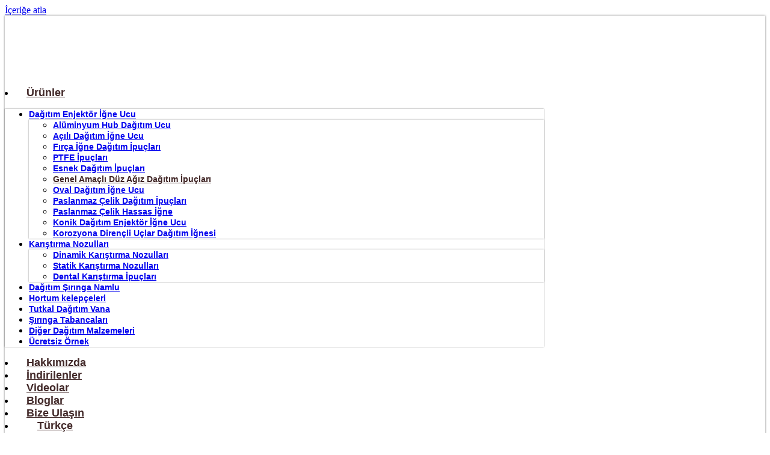

--- FILE ---
content_type: text/html; charset=UTF-8
request_url: https://btektech.com/tr/product/genel-amacli-duz-agiz-dagitim-ipuclari/
body_size: 27548
content:
<!doctype html>
<html lang="tr-TR">
<head><meta charset="UTF-8"><script>if(navigator.userAgent.match(/MSIE|Internet Explorer/i)||navigator.userAgent.match(/Trident\/7\..*?rv:11/i)){var href=document.location.href;if(!href.match(/[?&]nowprocket/)){if(href.indexOf("?")==-1){if(href.indexOf("#")==-1){document.location.href=href+"?nowprocket=1"}else{document.location.href=href.replace("#","?nowprocket=1#")}}else{if(href.indexOf("#")==-1){document.location.href=href+"&nowprocket=1"}else{document.location.href=href.replace("#","&nowprocket=1#")}}}}</script><script>(()=>{class RocketLazyLoadScripts{constructor(){this.v="2.0.3",this.userEvents=["keydown","keyup","mousedown","mouseup","mousemove","mouseover","mouseenter","mouseout","mouseleave","touchmove","touchstart","touchend","touchcancel","wheel","click","dblclick","input","visibilitychange"],this.attributeEvents=["onblur","onclick","oncontextmenu","ondblclick","onfocus","onmousedown","onmouseenter","onmouseleave","onmousemove","onmouseout","onmouseover","onmouseup","onmousewheel","onscroll","onsubmit"]}async t(){this.i(),this.o(),/iP(ad|hone)/.test(navigator.userAgent)&&this.h(),this.u(),this.l(this),this.m(),this.k(this),this.p(this),this._(),await Promise.all([this.R(),this.L()]),this.lastBreath=Date.now(),this.S(this),this.P(),this.D(),this.O(),this.M(),await this.C(this.delayedScripts.normal),await this.C(this.delayedScripts.defer),await this.C(this.delayedScripts.async),this.F("domReady"),await this.T(),await this.j(),await this.I(),this.F("windowLoad"),await this.A(),window.dispatchEvent(new Event("rocket-allScriptsLoaded")),this.everythingLoaded=!0,this.lastTouchEnd&&await new Promise((t=>setTimeout(t,500-Date.now()+this.lastTouchEnd))),this.H(),this.F("all"),this.U(),this.W()}i(){this.CSPIssue=sessionStorage.getItem("rocketCSPIssue"),document.addEventListener("securitypolicyviolation",(t=>{this.CSPIssue||"script-src-elem"!==t.violatedDirective||"data"!==t.blockedURI||(this.CSPIssue=!0,sessionStorage.setItem("rocketCSPIssue",!0))}),{isRocket:!0})}o(){window.addEventListener("pageshow",(t=>{this.persisted=t.persisted,this.realWindowLoadedFired=!0}),{isRocket:!0}),window.addEventListener("pagehide",(()=>{this.onFirstUserAction=null}),{isRocket:!0})}h(){let t;function e(e){t=e}window.addEventListener("touchstart",e,{isRocket:!0}),window.addEventListener("touchend",(function i(o){Math.abs(o.changedTouches[0].pageX-t.changedTouches[0].pageX)<10&&Math.abs(o.changedTouches[0].pageY-t.changedTouches[0].pageY)<10&&o.timeStamp-t.timeStamp<200&&(o.target.dispatchEvent(new PointerEvent("click",{target:o.target,bubbles:!0,cancelable:!0,detail:1})),event.preventDefault(),window.removeEventListener("touchstart",e,{isRocket:!0}),window.removeEventListener("touchend",i,{isRocket:!0}))}),{isRocket:!0})}q(t){this.userActionTriggered||("mousemove"!==t.type||this.firstMousemoveIgnored?"keyup"===t.type||"mouseover"===t.type||"mouseout"===t.type||(this.userActionTriggered=!0,this.onFirstUserAction&&this.onFirstUserAction()):this.firstMousemoveIgnored=!0),"click"===t.type&&t.preventDefault(),this.savedUserEvents.length>0&&(t.stopPropagation(),t.stopImmediatePropagation()),"touchstart"===this.lastEvent&&"touchend"===t.type&&(this.lastTouchEnd=Date.now()),"click"===t.type&&(this.lastTouchEnd=0),this.lastEvent=t.type,this.savedUserEvents.push(t)}u(){this.savedUserEvents=[],this.userEventHandler=this.q.bind(this),this.userEvents.forEach((t=>window.addEventListener(t,this.userEventHandler,{passive:!1,isRocket:!0})))}U(){this.userEvents.forEach((t=>window.removeEventListener(t,this.userEventHandler,{passive:!1,isRocket:!0}))),this.savedUserEvents.forEach((t=>{t.target.dispatchEvent(new window[t.constructor.name](t.type,t))}))}m(){this.eventsMutationObserver=new MutationObserver((t=>{const e="return false";for(const i of t){if("attributes"===i.type){const t=i.target.getAttribute(i.attributeName);t&&t!==e&&(i.target.setAttribute("data-rocket-"+i.attributeName,t),i.target["rocket"+i.attributeName]=new Function("event",t),i.target.setAttribute(i.attributeName,e))}"childList"===i.type&&i.addedNodes.forEach((t=>{if(t.nodeType===Node.ELEMENT_NODE)for(const i of t.attributes)this.attributeEvents.includes(i.name)&&i.value&&""!==i.value&&(t.setAttribute("data-rocket-"+i.name,i.value),t["rocket"+i.name]=new Function("event",i.value),t.setAttribute(i.name,e))}))}})),this.eventsMutationObserver.observe(document,{subtree:!0,childList:!0,attributeFilter:this.attributeEvents})}H(){this.eventsMutationObserver.disconnect(),this.attributeEvents.forEach((t=>{document.querySelectorAll("[data-rocket-"+t+"]").forEach((e=>{e.setAttribute(t,e.getAttribute("data-rocket-"+t)),e.removeAttribute("data-rocket-"+t)}))}))}k(t){Object.defineProperty(HTMLElement.prototype,"onclick",{get(){return this.rocketonclick||null},set(e){this.rocketonclick=e,this.setAttribute(t.everythingLoaded?"onclick":"data-rocket-onclick","this.rocketonclick(event)")}})}S(t){function e(e,i){let o=e[i];e[i]=null,Object.defineProperty(e,i,{get:()=>o,set(s){t.everythingLoaded?o=s:e["rocket"+i]=o=s}})}e(document,"onreadystatechange"),e(window,"onload"),e(window,"onpageshow");try{Object.defineProperty(document,"readyState",{get:()=>t.rocketReadyState,set(e){t.rocketReadyState=e},configurable:!0}),document.readyState="loading"}catch(t){console.log("WPRocket DJE readyState conflict, bypassing")}}l(t){this.originalAddEventListener=EventTarget.prototype.addEventListener,this.originalRemoveEventListener=EventTarget.prototype.removeEventListener,this.savedEventListeners=[],EventTarget.prototype.addEventListener=function(e,i,o){o&&o.isRocket||!t.B(e,this)&&!t.userEvents.includes(e)||t.B(e,this)&&!t.userActionTriggered||e.startsWith("rocket-")||t.everythingLoaded?t.originalAddEventListener.call(this,e,i,o):t.savedEventListeners.push({target:this,remove:!1,type:e,func:i,options:o})},EventTarget.prototype.removeEventListener=function(e,i,o){o&&o.isRocket||!t.B(e,this)&&!t.userEvents.includes(e)||t.B(e,this)&&!t.userActionTriggered||e.startsWith("rocket-")||t.everythingLoaded?t.originalRemoveEventListener.call(this,e,i,o):t.savedEventListeners.push({target:this,remove:!0,type:e,func:i,options:o})}}F(t){"all"===t&&(EventTarget.prototype.addEventListener=this.originalAddEventListener,EventTarget.prototype.removeEventListener=this.originalRemoveEventListener),this.savedEventListeners=this.savedEventListeners.filter((e=>{let i=e.type,o=e.target||window;return"domReady"===t&&"DOMContentLoaded"!==i&&"readystatechange"!==i||("windowLoad"===t&&"load"!==i&&"readystatechange"!==i&&"pageshow"!==i||(this.B(i,o)&&(i="rocket-"+i),e.remove?o.removeEventListener(i,e.func,e.options):o.addEventListener(i,e.func,e.options),!1))}))}p(t){let e;function i(e){return t.everythingLoaded?e:e.split(" ").map((t=>"load"===t||t.startsWith("load.")?"rocket-jquery-load":t)).join(" ")}function o(o){function s(e){const s=o.fn[e];o.fn[e]=o.fn.init.prototype[e]=function(){return this[0]===window&&t.userActionTriggered&&("string"==typeof arguments[0]||arguments[0]instanceof String?arguments[0]=i(arguments[0]):"object"==typeof arguments[0]&&Object.keys(arguments[0]).forEach((t=>{const e=arguments[0][t];delete arguments[0][t],arguments[0][i(t)]=e}))),s.apply(this,arguments),this}}if(o&&o.fn&&!t.allJQueries.includes(o)){const e={DOMContentLoaded:[],"rocket-DOMContentLoaded":[]};for(const t in e)document.addEventListener(t,(()=>{e[t].forEach((t=>t()))}),{isRocket:!0});o.fn.ready=o.fn.init.prototype.ready=function(i){function s(){parseInt(o.fn.jquery)>2?setTimeout((()=>i.bind(document)(o))):i.bind(document)(o)}return t.realDomReadyFired?!t.userActionTriggered||t.fauxDomReadyFired?s():e["rocket-DOMContentLoaded"].push(s):e.DOMContentLoaded.push(s),o([])},s("on"),s("one"),s("off"),t.allJQueries.push(o)}e=o}t.allJQueries=[],o(window.jQuery),Object.defineProperty(window,"jQuery",{get:()=>e,set(t){o(t)}})}P(){const t=new Map;document.write=document.writeln=function(e){const i=document.currentScript,o=document.createRange(),s=i.parentElement;let n=t.get(i);void 0===n&&(n=i.nextSibling,t.set(i,n));const c=document.createDocumentFragment();o.setStart(c,0),c.appendChild(o.createContextualFragment(e)),s.insertBefore(c,n)}}async R(){return new Promise((t=>{this.userActionTriggered?t():this.onFirstUserAction=t}))}async L(){return new Promise((t=>{document.addEventListener("DOMContentLoaded",(()=>{this.realDomReadyFired=!0,t()}),{isRocket:!0})}))}async I(){return this.realWindowLoadedFired?Promise.resolve():new Promise((t=>{window.addEventListener("load",t,{isRocket:!0})}))}M(){this.pendingScripts=[];this.scriptsMutationObserver=new MutationObserver((t=>{for(const e of t)e.addedNodes.forEach((t=>{"SCRIPT"!==t.tagName||t.noModule||t.isWPRocket||this.pendingScripts.push({script:t,promise:new Promise((e=>{const i=()=>{const i=this.pendingScripts.findIndex((e=>e.script===t));i>=0&&this.pendingScripts.splice(i,1),e()};t.addEventListener("load",i,{isRocket:!0}),t.addEventListener("error",i,{isRocket:!0}),setTimeout(i,1e3)}))})}))})),this.scriptsMutationObserver.observe(document,{childList:!0,subtree:!0})}async j(){await this.J(),this.pendingScripts.length?(await this.pendingScripts[0].promise,await this.j()):this.scriptsMutationObserver.disconnect()}D(){this.delayedScripts={normal:[],async:[],defer:[]},document.querySelectorAll("script[type$=rocketlazyloadscript]").forEach((t=>{t.hasAttribute("data-rocket-src")?t.hasAttribute("async")&&!1!==t.async?this.delayedScripts.async.push(t):t.hasAttribute("defer")&&!1!==t.defer||"module"===t.getAttribute("data-rocket-type")?this.delayedScripts.defer.push(t):this.delayedScripts.normal.push(t):this.delayedScripts.normal.push(t)}))}async _(){await this.L();let t=[];document.querySelectorAll("script[type$=rocketlazyloadscript][data-rocket-src]").forEach((e=>{let i=e.getAttribute("data-rocket-src");if(i&&!i.startsWith("data:")){i.startsWith("//")&&(i=location.protocol+i);try{const o=new URL(i).origin;o!==location.origin&&t.push({src:o,crossOrigin:e.crossOrigin||"module"===e.getAttribute("data-rocket-type")})}catch(t){}}})),t=[...new Map(t.map((t=>[JSON.stringify(t),t]))).values()],this.N(t,"preconnect")}async $(t){if(await this.G(),!0!==t.noModule||!("noModule"in HTMLScriptElement.prototype))return new Promise((e=>{let i;function o(){(i||t).setAttribute("data-rocket-status","executed"),e()}try{if(navigator.userAgent.includes("Firefox/")||""===navigator.vendor||this.CSPIssue)i=document.createElement("script"),[...t.attributes].forEach((t=>{let e=t.nodeName;"type"!==e&&("data-rocket-type"===e&&(e="type"),"data-rocket-src"===e&&(e="src"),i.setAttribute(e,t.nodeValue))})),t.text&&(i.text=t.text),t.nonce&&(i.nonce=t.nonce),i.hasAttribute("src")?(i.addEventListener("load",o,{isRocket:!0}),i.addEventListener("error",(()=>{i.setAttribute("data-rocket-status","failed-network"),e()}),{isRocket:!0}),setTimeout((()=>{i.isConnected||e()}),1)):(i.text=t.text,o()),i.isWPRocket=!0,t.parentNode.replaceChild(i,t);else{const i=t.getAttribute("data-rocket-type"),s=t.getAttribute("data-rocket-src");i?(t.type=i,t.removeAttribute("data-rocket-type")):t.removeAttribute("type"),t.addEventListener("load",o,{isRocket:!0}),t.addEventListener("error",(i=>{this.CSPIssue&&i.target.src.startsWith("data:")?(console.log("WPRocket: CSP fallback activated"),t.removeAttribute("src"),this.$(t).then(e)):(t.setAttribute("data-rocket-status","failed-network"),e())}),{isRocket:!0}),s?(t.fetchPriority="high",t.removeAttribute("data-rocket-src"),t.src=s):t.src="data:text/javascript;base64,"+window.btoa(unescape(encodeURIComponent(t.text)))}}catch(i){t.setAttribute("data-rocket-status","failed-transform"),e()}}));t.setAttribute("data-rocket-status","skipped")}async C(t){const e=t.shift();return e?(e.isConnected&&await this.$(e),this.C(t)):Promise.resolve()}O(){this.N([...this.delayedScripts.normal,...this.delayedScripts.defer,...this.delayedScripts.async],"preload")}N(t,e){this.trash=this.trash||[];let i=!0;var o=document.createDocumentFragment();t.forEach((t=>{const s=t.getAttribute&&t.getAttribute("data-rocket-src")||t.src;if(s&&!s.startsWith("data:")){const n=document.createElement("link");n.href=s,n.rel=e,"preconnect"!==e&&(n.as="script",n.fetchPriority=i?"high":"low"),t.getAttribute&&"module"===t.getAttribute("data-rocket-type")&&(n.crossOrigin=!0),t.crossOrigin&&(n.crossOrigin=t.crossOrigin),t.integrity&&(n.integrity=t.integrity),t.nonce&&(n.nonce=t.nonce),o.appendChild(n),this.trash.push(n),i=!1}})),document.head.appendChild(o)}W(){this.trash.forEach((t=>t.remove()))}async T(){try{document.readyState="interactive"}catch(t){}this.fauxDomReadyFired=!0;try{await this.G(),document.dispatchEvent(new Event("rocket-readystatechange")),await this.G(),document.rocketonreadystatechange&&document.rocketonreadystatechange(),await this.G(),document.dispatchEvent(new Event("rocket-DOMContentLoaded")),await this.G(),window.dispatchEvent(new Event("rocket-DOMContentLoaded"))}catch(t){console.error(t)}}async A(){try{document.readyState="complete"}catch(t){}try{await this.G(),document.dispatchEvent(new Event("rocket-readystatechange")),await this.G(),document.rocketonreadystatechange&&document.rocketonreadystatechange(),await this.G(),window.dispatchEvent(new Event("rocket-load")),await this.G(),window.rocketonload&&window.rocketonload(),await this.G(),this.allJQueries.forEach((t=>t(window).trigger("rocket-jquery-load"))),await this.G();const t=new Event("rocket-pageshow");t.persisted=this.persisted,window.dispatchEvent(t),await this.G(),window.rocketonpageshow&&window.rocketonpageshow({persisted:this.persisted})}catch(t){console.error(t)}}async G(){Date.now()-this.lastBreath>45&&(await this.J(),this.lastBreath=Date.now())}async J(){return document.hidden?new Promise((t=>setTimeout(t))):new Promise((t=>requestAnimationFrame(t)))}B(t,e){return e===document&&"readystatechange"===t||(e===document&&"DOMContentLoaded"===t||(e===window&&"DOMContentLoaded"===t||(e===window&&"load"===t||e===window&&"pageshow"===t)))}static run(){(new RocketLazyLoadScripts).t()}}RocketLazyLoadScripts.run()})();</script>
	
	<meta name="viewport" content="width=device-width, initial-scale=1">
	<link rel="profile" href="https://gmpg.org/xfn/11">
	<meta name='robots' content='index, follow, max-image-preview:large, max-snippet:-1, max-video-preview:-1' />
<script type="rocketlazyloadscript" data-minify="1" id="cookieyes" data-rocket-type="text/javascript" data-rocket-src="https://btektech.com/wp-content/cache/min/1/client_data/311b0816ec10613136ec1da5/script.js?ver=1764835092"></script>
	<!-- This site is optimized with the Yoast SEO plugin v26.0 - https://yoast.com/wordpress/plugins/seo/ -->
	<title>Genel Amaçlı Düz Ağız Dağıtım İpuçları - Btektech</title>
	<meta name="description" content="Aygın olarak kullanılan genel amaçlı plastik dağıtım uçları. Şırınga kartuşu, dağıtım valfi ve karıştırma tüpü ile kullanılabilir." />
	<link rel="canonical" href="https://btektech.com/tr/product/genel-amacli-duz-agiz-dagitim-ipuclari/" />
	<meta property="og:locale" content="tr_TR" />
	<meta property="og:type" content="article" />
	<meta property="og:title" content="Genel Amaçlı Düz Ağız Dağıtım İpuçları - Btektech" />
	<meta property="og:description" content="Aygın olarak kullanılan genel amaçlı plastik dağıtım uçları. Şırınga kartuşu, dağıtım valfi ve karıştırma tüpü ile kullanılabilir." />
	<meta property="og:url" content="https://btektech.com/tr/product/genel-amacli-duz-agiz-dagitim-ipuclari/" />
	<meta property="og:site_name" content="Btektech" />
	<meta property="article:modified_time" content="2022-08-02T07:22:46+00:00" />
	<meta property="og:image" content="https://btektech.com/wp-content/uploads/2021/08/1.jpg" />
	<meta property="og:image:width" content="800" />
	<meta property="og:image:height" content="800" />
	<meta property="og:image:type" content="image/jpeg" />
	<meta name="twitter:card" content="summary_large_image" />
	<meta name="twitter:site" content="@Btektech1" />
	<script type="application/ld+json" class="yoast-schema-graph">{"@context":"https://schema.org","@graph":[{"@type":["WebPage","ItemPage"],"@id":"https://btektech.com/tr/product/genel-amacli-duz-agiz-dagitim-ipuclari/","url":"https://btektech.com/tr/product/genel-amacli-duz-agiz-dagitim-ipuclari/","name":"Genel Amaçlı Düz Ağız Dağıtım İpuçları - Btektech","isPartOf":{"@id":"https://btektech.com/#website"},"primaryImageOfPage":{"@id":"https://btektech.com/tr/product/genel-amacli-duz-agiz-dagitim-ipuclari/#primaryimage"},"image":{"@id":"https://btektech.com/tr/product/genel-amacli-duz-agiz-dagitim-ipuclari/#primaryimage"},"thumbnailUrl":"https://btektech.com/wp-content/uploads/2025/12/2.jpg","datePublished":"2022-04-25T09:04:44+00:00","dateModified":"2022-08-02T07:22:46+00:00","description":"Aygın olarak kullanılan genel amaçlı plastik dağıtım uçları. Şırınga kartuşu, dağıtım valfi ve karıştırma tüpü ile kullanılabilir.","breadcrumb":{"@id":"https://btektech.com/tr/product/genel-amacli-duz-agiz-dagitim-ipuclari/#breadcrumb"},"inLanguage":"tr","potentialAction":[{"@type":"ReadAction","target":["https://btektech.com/tr/product/genel-amacli-duz-agiz-dagitim-ipuclari/"]}]},{"@type":"ImageObject","inLanguage":"tr","@id":"https://btektech.com/tr/product/genel-amacli-duz-agiz-dagitim-ipuclari/#primaryimage","url":"https://btektech.com/wp-content/uploads/2025/12/2.jpg","contentUrl":"https://btektech.com/wp-content/uploads/2025/12/2.jpg","width":800,"height":800,"caption":"blunt tip needle"},{"@type":"BreadcrumbList","@id":"https://btektech.com/tr/product/genel-amacli-duz-agiz-dagitim-ipuclari/#breadcrumb","itemListElement":[{"@type":"ListItem","position":1,"name":"Home","item":"https://btektech.com/tr/"},{"@type":"ListItem","position":2,"name":"Shop","item":"https://btektech.com/shop/"},{"@type":"ListItem","position":3,"name":"Dispensing Tips","item":"https://btektech.com/product-category/dispensing-tips/"},{"@type":"ListItem","position":4,"name":"Genel Amaçlı Düz Ağız Dağıtım İpuçları"}]},{"@type":"WebSite","@id":"https://btektech.com/#website","url":"https://btektech.com/","name":"Btektech","description":"","publisher":{"@id":"https://btektech.com/#organization"},"potentialAction":[{"@type":"SearchAction","target":{"@type":"EntryPoint","urlTemplate":"https://btektech.com/?s={search_term_string}"},"query-input":{"@type":"PropertyValueSpecification","valueRequired":true,"valueName":"search_term_string"}}],"inLanguage":"tr"},{"@type":"Organization","@id":"https://btektech.com/#organization","name":"Btektech","url":"https://btektech.com/","logo":{"@type":"ImageObject","inLanguage":"tr","@id":"https://btektech.com/#/schema/logo/image/","url":"https://btektech.com/wp-content/uploads/2021/08/btektech-logo.png","contentUrl":"https://btektech.com/wp-content/uploads/2021/08/btektech-logo.png","width":250,"height":114,"caption":"Btektech"},"image":{"@id":"https://btektech.com/#/schema/logo/image/"},"sameAs":["https://x.com/Btektech1","https://www.instagram.com/btektech/","https://www.linkedin.com/company/suzhou-baotailong-electronic-materials-co-ltd/","https://www.pinterest.com/btektech/_saved/","https://www.youtube.com/channel/UCBiw4Bc4CmQDrdo-QqyVTqQ"]}]}</script>
	<!-- / Yoast SEO plugin. -->



<link rel="alternate" type="application/rss+xml" title="Btektech &raquo; akışı" href="https://btektech.com/tr/feed/" />
<link rel="alternate" type="application/rss+xml" title="Btektech &raquo; yorum akışı" href="https://btektech.com/tr/comments/feed/" />
<link rel="alternate" type="application/rss+xml" title="Btektech &raquo; Genel Amaçlı Düz Ağız Dağıtım İpuçları yorum akışı" href="https://btektech.com/tr/product/genel-amacli-duz-agiz-dagitim-ipuclari/feed/" />
<link rel="alternate" title="oEmbed (JSON)" type="application/json+oembed" href="https://btektech.com/tr/wp-json/oembed/1.0/embed?url=https%3A%2F%2Fbtektech.com%2Ftr%2Fproduct%2Fgenel-amacli-duz-agiz-dagitim-ipuclari%2F" />
<link rel="alternate" title="oEmbed (XML)" type="text/xml+oembed" href="https://btektech.com/tr/wp-json/oembed/1.0/embed?url=https%3A%2F%2Fbtektech.com%2Ftr%2Fproduct%2Fgenel-amacli-duz-agiz-dagitim-ipuclari%2F&#038;format=xml" />
<style id='wp-img-auto-sizes-contain-inline-css'>
img:is([sizes=auto i],[sizes^="auto," i]){contain-intrinsic-size:3000px 1500px}
/*# sourceURL=wp-img-auto-sizes-contain-inline-css */
</style>
<style id='wp-emoji-styles-inline-css'>

	img.wp-smiley, img.emoji {
		display: inline !important;
		border: none !important;
		box-shadow: none !important;
		height: 1em !important;
		width: 1em !important;
		margin: 0 0.07em !important;
		vertical-align: -0.1em !important;
		background: none !important;
		padding: 0 !important;
	}
/*# sourceURL=wp-emoji-styles-inline-css */
</style>
<link rel='stylesheet' id='wp-block-library-css' href='https://btektech.com/wp-includes/css/dist/block-library/style.min.css?ver=6.9' media='all' />
<style id='global-styles-inline-css'>
:root{--wp--preset--aspect-ratio--square: 1;--wp--preset--aspect-ratio--4-3: 4/3;--wp--preset--aspect-ratio--3-4: 3/4;--wp--preset--aspect-ratio--3-2: 3/2;--wp--preset--aspect-ratio--2-3: 2/3;--wp--preset--aspect-ratio--16-9: 16/9;--wp--preset--aspect-ratio--9-16: 9/16;--wp--preset--color--black: #000000;--wp--preset--color--cyan-bluish-gray: #abb8c3;--wp--preset--color--white: #ffffff;--wp--preset--color--pale-pink: #f78da7;--wp--preset--color--vivid-red: #cf2e2e;--wp--preset--color--luminous-vivid-orange: #ff6900;--wp--preset--color--luminous-vivid-amber: #fcb900;--wp--preset--color--light-green-cyan: #7bdcb5;--wp--preset--color--vivid-green-cyan: #00d084;--wp--preset--color--pale-cyan-blue: #8ed1fc;--wp--preset--color--vivid-cyan-blue: #0693e3;--wp--preset--color--vivid-purple: #9b51e0;--wp--preset--gradient--vivid-cyan-blue-to-vivid-purple: linear-gradient(135deg,rgb(6,147,227) 0%,rgb(155,81,224) 100%);--wp--preset--gradient--light-green-cyan-to-vivid-green-cyan: linear-gradient(135deg,rgb(122,220,180) 0%,rgb(0,208,130) 100%);--wp--preset--gradient--luminous-vivid-amber-to-luminous-vivid-orange: linear-gradient(135deg,rgb(252,185,0) 0%,rgb(255,105,0) 100%);--wp--preset--gradient--luminous-vivid-orange-to-vivid-red: linear-gradient(135deg,rgb(255,105,0) 0%,rgb(207,46,46) 100%);--wp--preset--gradient--very-light-gray-to-cyan-bluish-gray: linear-gradient(135deg,rgb(238,238,238) 0%,rgb(169,184,195) 100%);--wp--preset--gradient--cool-to-warm-spectrum: linear-gradient(135deg,rgb(74,234,220) 0%,rgb(151,120,209) 20%,rgb(207,42,186) 40%,rgb(238,44,130) 60%,rgb(251,105,98) 80%,rgb(254,248,76) 100%);--wp--preset--gradient--blush-light-purple: linear-gradient(135deg,rgb(255,206,236) 0%,rgb(152,150,240) 100%);--wp--preset--gradient--blush-bordeaux: linear-gradient(135deg,rgb(254,205,165) 0%,rgb(254,45,45) 50%,rgb(107,0,62) 100%);--wp--preset--gradient--luminous-dusk: linear-gradient(135deg,rgb(255,203,112) 0%,rgb(199,81,192) 50%,rgb(65,88,208) 100%);--wp--preset--gradient--pale-ocean: linear-gradient(135deg,rgb(255,245,203) 0%,rgb(182,227,212) 50%,rgb(51,167,181) 100%);--wp--preset--gradient--electric-grass: linear-gradient(135deg,rgb(202,248,128) 0%,rgb(113,206,126) 100%);--wp--preset--gradient--midnight: linear-gradient(135deg,rgb(2,3,129) 0%,rgb(40,116,252) 100%);--wp--preset--font-size--small: 13px;--wp--preset--font-size--medium: 20px;--wp--preset--font-size--large: 36px;--wp--preset--font-size--x-large: 42px;--wp--preset--spacing--20: 0.44rem;--wp--preset--spacing--30: 0.67rem;--wp--preset--spacing--40: 1rem;--wp--preset--spacing--50: 1.5rem;--wp--preset--spacing--60: 2.25rem;--wp--preset--spacing--70: 3.38rem;--wp--preset--spacing--80: 5.06rem;--wp--preset--shadow--natural: 6px 6px 9px rgba(0, 0, 0, 0.2);--wp--preset--shadow--deep: 12px 12px 50px rgba(0, 0, 0, 0.4);--wp--preset--shadow--sharp: 6px 6px 0px rgba(0, 0, 0, 0.2);--wp--preset--shadow--outlined: 6px 6px 0px -3px rgb(255, 255, 255), 6px 6px rgb(0, 0, 0);--wp--preset--shadow--crisp: 6px 6px 0px rgb(0, 0, 0);}:root { --wp--style--global--content-size: 800px;--wp--style--global--wide-size: 1200px; }:where(body) { margin: 0; }.wp-site-blocks > .alignleft { float: left; margin-right: 2em; }.wp-site-blocks > .alignright { float: right; margin-left: 2em; }.wp-site-blocks > .aligncenter { justify-content: center; margin-left: auto; margin-right: auto; }:where(.wp-site-blocks) > * { margin-block-start: 24px; margin-block-end: 0; }:where(.wp-site-blocks) > :first-child { margin-block-start: 0; }:where(.wp-site-blocks) > :last-child { margin-block-end: 0; }:root { --wp--style--block-gap: 24px; }:root :where(.is-layout-flow) > :first-child{margin-block-start: 0;}:root :where(.is-layout-flow) > :last-child{margin-block-end: 0;}:root :where(.is-layout-flow) > *{margin-block-start: 24px;margin-block-end: 0;}:root :where(.is-layout-constrained) > :first-child{margin-block-start: 0;}:root :where(.is-layout-constrained) > :last-child{margin-block-end: 0;}:root :where(.is-layout-constrained) > *{margin-block-start: 24px;margin-block-end: 0;}:root :where(.is-layout-flex){gap: 24px;}:root :where(.is-layout-grid){gap: 24px;}.is-layout-flow > .alignleft{float: left;margin-inline-start: 0;margin-inline-end: 2em;}.is-layout-flow > .alignright{float: right;margin-inline-start: 2em;margin-inline-end: 0;}.is-layout-flow > .aligncenter{margin-left: auto !important;margin-right: auto !important;}.is-layout-constrained > .alignleft{float: left;margin-inline-start: 0;margin-inline-end: 2em;}.is-layout-constrained > .alignright{float: right;margin-inline-start: 2em;margin-inline-end: 0;}.is-layout-constrained > .aligncenter{margin-left: auto !important;margin-right: auto !important;}.is-layout-constrained > :where(:not(.alignleft):not(.alignright):not(.alignfull)){max-width: var(--wp--style--global--content-size);margin-left: auto !important;margin-right: auto !important;}.is-layout-constrained > .alignwide{max-width: var(--wp--style--global--wide-size);}body .is-layout-flex{display: flex;}.is-layout-flex{flex-wrap: wrap;align-items: center;}.is-layout-flex > :is(*, div){margin: 0;}body .is-layout-grid{display: grid;}.is-layout-grid > :is(*, div){margin: 0;}body{padding-top: 0px;padding-right: 0px;padding-bottom: 0px;padding-left: 0px;}a:where(:not(.wp-element-button)){text-decoration: underline;}:root :where(.wp-element-button, .wp-block-button__link){background-color: #32373c;border-width: 0;color: #fff;font-family: inherit;font-size: inherit;font-style: inherit;font-weight: inherit;letter-spacing: inherit;line-height: inherit;padding-top: calc(0.667em + 2px);padding-right: calc(1.333em + 2px);padding-bottom: calc(0.667em + 2px);padding-left: calc(1.333em + 2px);text-decoration: none;text-transform: inherit;}.has-black-color{color: var(--wp--preset--color--black) !important;}.has-cyan-bluish-gray-color{color: var(--wp--preset--color--cyan-bluish-gray) !important;}.has-white-color{color: var(--wp--preset--color--white) !important;}.has-pale-pink-color{color: var(--wp--preset--color--pale-pink) !important;}.has-vivid-red-color{color: var(--wp--preset--color--vivid-red) !important;}.has-luminous-vivid-orange-color{color: var(--wp--preset--color--luminous-vivid-orange) !important;}.has-luminous-vivid-amber-color{color: var(--wp--preset--color--luminous-vivid-amber) !important;}.has-light-green-cyan-color{color: var(--wp--preset--color--light-green-cyan) !important;}.has-vivid-green-cyan-color{color: var(--wp--preset--color--vivid-green-cyan) !important;}.has-pale-cyan-blue-color{color: var(--wp--preset--color--pale-cyan-blue) !important;}.has-vivid-cyan-blue-color{color: var(--wp--preset--color--vivid-cyan-blue) !important;}.has-vivid-purple-color{color: var(--wp--preset--color--vivid-purple) !important;}.has-black-background-color{background-color: var(--wp--preset--color--black) !important;}.has-cyan-bluish-gray-background-color{background-color: var(--wp--preset--color--cyan-bluish-gray) !important;}.has-white-background-color{background-color: var(--wp--preset--color--white) !important;}.has-pale-pink-background-color{background-color: var(--wp--preset--color--pale-pink) !important;}.has-vivid-red-background-color{background-color: var(--wp--preset--color--vivid-red) !important;}.has-luminous-vivid-orange-background-color{background-color: var(--wp--preset--color--luminous-vivid-orange) !important;}.has-luminous-vivid-amber-background-color{background-color: var(--wp--preset--color--luminous-vivid-amber) !important;}.has-light-green-cyan-background-color{background-color: var(--wp--preset--color--light-green-cyan) !important;}.has-vivid-green-cyan-background-color{background-color: var(--wp--preset--color--vivid-green-cyan) !important;}.has-pale-cyan-blue-background-color{background-color: var(--wp--preset--color--pale-cyan-blue) !important;}.has-vivid-cyan-blue-background-color{background-color: var(--wp--preset--color--vivid-cyan-blue) !important;}.has-vivid-purple-background-color{background-color: var(--wp--preset--color--vivid-purple) !important;}.has-black-border-color{border-color: var(--wp--preset--color--black) !important;}.has-cyan-bluish-gray-border-color{border-color: var(--wp--preset--color--cyan-bluish-gray) !important;}.has-white-border-color{border-color: var(--wp--preset--color--white) !important;}.has-pale-pink-border-color{border-color: var(--wp--preset--color--pale-pink) !important;}.has-vivid-red-border-color{border-color: var(--wp--preset--color--vivid-red) !important;}.has-luminous-vivid-orange-border-color{border-color: var(--wp--preset--color--luminous-vivid-orange) !important;}.has-luminous-vivid-amber-border-color{border-color: var(--wp--preset--color--luminous-vivid-amber) !important;}.has-light-green-cyan-border-color{border-color: var(--wp--preset--color--light-green-cyan) !important;}.has-vivid-green-cyan-border-color{border-color: var(--wp--preset--color--vivid-green-cyan) !important;}.has-pale-cyan-blue-border-color{border-color: var(--wp--preset--color--pale-cyan-blue) !important;}.has-vivid-cyan-blue-border-color{border-color: var(--wp--preset--color--vivid-cyan-blue) !important;}.has-vivid-purple-border-color{border-color: var(--wp--preset--color--vivid-purple) !important;}.has-vivid-cyan-blue-to-vivid-purple-gradient-background{background: var(--wp--preset--gradient--vivid-cyan-blue-to-vivid-purple) !important;}.has-light-green-cyan-to-vivid-green-cyan-gradient-background{background: var(--wp--preset--gradient--light-green-cyan-to-vivid-green-cyan) !important;}.has-luminous-vivid-amber-to-luminous-vivid-orange-gradient-background{background: var(--wp--preset--gradient--luminous-vivid-amber-to-luminous-vivid-orange) !important;}.has-luminous-vivid-orange-to-vivid-red-gradient-background{background: var(--wp--preset--gradient--luminous-vivid-orange-to-vivid-red) !important;}.has-very-light-gray-to-cyan-bluish-gray-gradient-background{background: var(--wp--preset--gradient--very-light-gray-to-cyan-bluish-gray) !important;}.has-cool-to-warm-spectrum-gradient-background{background: var(--wp--preset--gradient--cool-to-warm-spectrum) !important;}.has-blush-light-purple-gradient-background{background: var(--wp--preset--gradient--blush-light-purple) !important;}.has-blush-bordeaux-gradient-background{background: var(--wp--preset--gradient--blush-bordeaux) !important;}.has-luminous-dusk-gradient-background{background: var(--wp--preset--gradient--luminous-dusk) !important;}.has-pale-ocean-gradient-background{background: var(--wp--preset--gradient--pale-ocean) !important;}.has-electric-grass-gradient-background{background: var(--wp--preset--gradient--electric-grass) !important;}.has-midnight-gradient-background{background: var(--wp--preset--gradient--midnight) !important;}.has-small-font-size{font-size: var(--wp--preset--font-size--small) !important;}.has-medium-font-size{font-size: var(--wp--preset--font-size--medium) !important;}.has-large-font-size{font-size: var(--wp--preset--font-size--large) !important;}.has-x-large-font-size{font-size: var(--wp--preset--font-size--x-large) !important;}
:root :where(.wp-block-pullquote){font-size: 1.5em;line-height: 1.6;}
/*# sourceURL=global-styles-inline-css */
</style>
<link rel='stylesheet' id='photoswipe-css' href='https://btektech.com/wp-content/plugins/woocommerce/assets/css/photoswipe/photoswipe.min.css?ver=10.2.3' media='all' />
<link rel='stylesheet' id='photoswipe-default-skin-css' href='https://btektech.com/wp-content/plugins/woocommerce/assets/css/photoswipe/default-skin/default-skin.min.css?ver=10.2.3' media='all' />
<link data-minify="1" rel='stylesheet' id='woocommerce-layout-css' href='https://btektech.com/wp-content/cache/min/1/wp-content/plugins/woocommerce/assets/css/woocommerce-layout.css?ver=1768616822' media='all' />
<link data-minify="1" rel='stylesheet' id='woocommerce-smallscreen-css' href='https://btektech.com/wp-content/cache/min/1/wp-content/plugins/woocommerce/assets/css/woocommerce-smallscreen.css?ver=1768616822' media='only screen and (max-width: 768px)' />
<link data-minify="1" rel='stylesheet' id='woocommerce-general-css' href='https://btektech.com/wp-content/cache/min/1/wp-content/plugins/woocommerce/assets/css/woocommerce.css?ver=1768616822' media='all' />
<style id='woocommerce-inline-inline-css'>
.woocommerce form .form-row .required { visibility: visible; }
/*# sourceURL=woocommerce-inline-inline-css */
</style>
<link rel='stylesheet' id='wpml-legacy-horizontal-list-0-css' href='https://btektech.com/wp-content/plugins/sitepress-multilingual-cms/templates/language-switchers/legacy-list-horizontal/style.min.css?ver=1' media='all' />
<link rel='stylesheet' id='wpml-menu-item-0-css' href='https://btektech.com/wp-content/plugins/sitepress-multilingual-cms/templates/language-switchers/menu-item/style.min.css?ver=1' media='all' />
<link data-minify="1" rel='stylesheet' id='cms-navigation-style-base-css' href='https://btektech.com/wp-content/cache/min/1/wp-content/plugins/wpml-cms-nav/res/css/cms-navigation-base.css?ver=1768616822' media='screen' />
<link data-minify="1" rel='stylesheet' id='cms-navigation-style-css' href='https://btektech.com/wp-content/cache/min/1/wp-content/plugins/wpml-cms-nav/res/css/cms-navigation.css?ver=1768616822' media='screen' />
<link data-minify="1" rel='stylesheet' id='brands-styles-css' href='https://btektech.com/wp-content/cache/min/1/wp-content/plugins/woocommerce/assets/css/brands.css?ver=1768616822' media='all' />
<link data-minify="1" rel='stylesheet' id='hello-elementor-css' href='https://btektech.com/wp-content/cache/min/1/wp-content/themes/hello-elementor/assets/css/reset.css?ver=1768616822' media='all' />
<link data-minify="1" rel='stylesheet' id='hello-elementor-theme-style-css' href='https://btektech.com/wp-content/cache/min/1/wp-content/themes/hello-elementor/assets/css/theme.css?ver=1768616822' media='all' />
<link data-minify="1" rel='stylesheet' id='hello-elementor-header-footer-css' href='https://btektech.com/wp-content/cache/min/1/wp-content/themes/hello-elementor/assets/css/header-footer.css?ver=1768616822' media='all' />
<link rel='stylesheet' id='elementor-frontend-css' href='https://btektech.com/wp-content/plugins/elementor/assets/css/frontend.min.css?ver=3.34.1' media='all' />
<link rel='stylesheet' id='elementor-post-6-css' href='https://btektech.com/wp-content/uploads/elementor/css/post-6.css?ver=1768616822' media='all' />
<link rel='stylesheet' id='widget-image-css' href='https://btektech.com/wp-content/plugins/elementor/assets/css/widget-image.min.css?ver=3.34.1' media='all' />
<link rel='stylesheet' id='widget-nav-menu-css' href='https://btektech.com/wp-content/plugins/elementor-pro/assets/css/widget-nav-menu.min.css?ver=3.32.1' media='all' />
<link rel='stylesheet' id='widget-search-form-css' href='https://btektech.com/wp-content/plugins/elementor-pro/assets/css/widget-search-form.min.css?ver=3.32.1' media='all' />
<link rel='stylesheet' id='elementor-icons-shared-0-css' href='https://btektech.com/wp-content/plugins/elementor/assets/lib/font-awesome/css/fontawesome.min.css?ver=5.15.3' media='all' />
<link data-minify="1" rel='stylesheet' id='elementor-icons-fa-solid-css' href='https://btektech.com/wp-content/cache/min/1/wp-content/plugins/elementor/assets/lib/font-awesome/css/solid.min.css?ver=1768616822' media='all' />
<link rel='stylesheet' id='e-sticky-css' href='https://btektech.com/wp-content/plugins/elementor-pro/assets/css/modules/sticky.min.css?ver=3.32.1' media='all' />
<link rel='stylesheet' id='widget-heading-css' href='https://btektech.com/wp-content/plugins/elementor/assets/css/widget-heading.min.css?ver=3.34.1' media='all' />
<link rel='stylesheet' id='widget-icon-list-css' href='https://btektech.com/wp-content/plugins/elementor/assets/css/widget-icon-list.min.css?ver=3.34.1' media='all' />
<link rel='stylesheet' id='widget-social-icons-css' href='https://btektech.com/wp-content/plugins/elementor/assets/css/widget-social-icons.min.css?ver=3.34.1' media='all' />
<link rel='stylesheet' id='e-apple-webkit-css' href='https://btektech.com/wp-content/plugins/elementor/assets/css/conditionals/apple-webkit.min.css?ver=3.34.1' media='all' />
<link rel='stylesheet' id='widget-woocommerce-product-images-css' href='https://btektech.com/wp-content/plugins/elementor-pro/assets/css/widget-woocommerce-product-images.min.css?ver=3.32.1' media='all' />
<link rel='stylesheet' id='widget-woocommerce-product-meta-css' href='https://btektech.com/wp-content/plugins/elementor-pro/assets/css/widget-woocommerce-product-meta.min.css?ver=3.32.1' media='all' />
<link rel='stylesheet' id='widget-woocommerce-product-price-css' href='https://btektech.com/wp-content/plugins/elementor-pro/assets/css/widget-woocommerce-product-price.min.css?ver=3.32.1' media='all' />
<link rel='stylesheet' id='widget-divider-css' href='https://btektech.com/wp-content/plugins/elementor/assets/css/widget-divider.min.css?ver=3.34.1' media='all' />
<link rel='stylesheet' id='widget-woocommerce-products-css' href='https://btektech.com/wp-content/plugins/elementor-pro/assets/css/widget-woocommerce-products.min.css?ver=3.32.1' media='all' />
<link rel='stylesheet' id='widget-form-css' href='https://btektech.com/wp-content/plugins/elementor-pro/assets/css/widget-form.min.css?ver=3.32.1' media='all' />
<link data-minify="1" rel='stylesheet' id='elementor-icons-css' href='https://btektech.com/wp-content/cache/min/1/wp-content/plugins/elementor/assets/lib/eicons/css/elementor-icons.min.css?ver=1768616822' media='all' />
<link rel='stylesheet' id='elementor-post-2956-css' href='https://btektech.com/wp-content/uploads/elementor/css/post-2956.css?ver=1768617250' media='all' />
<link rel='stylesheet' id='elementor-post-2910-css' href='https://btektech.com/wp-content/uploads/elementor/css/post-2910.css?ver=1768617250' media='all' />
<link rel='stylesheet' id='elementor-post-2700-css' href='https://btektech.com/wp-content/uploads/elementor/css/post-2700.css?ver=1768617276' media='all' />
<link data-minify="1" rel='stylesheet' id='hello-elementor-child-style-css' href='https://btektech.com/wp-content/cache/min/1/wp-content/themes/hello-elementor-child/style.css?ver=1768616822' media='all' />
<link data-minify="1" rel='stylesheet' id='elementor-icons-fa-brands-css' href='https://btektech.com/wp-content/cache/min/1/wp-content/plugins/elementor/assets/lib/font-awesome/css/brands.min.css?ver=1768616822' media='all' />
<script src="https://btektech.com/wp-includes/js/jquery/jquery.min.js?ver=3.7.1" id="jquery-core-js"></script>
<script src="https://btektech.com/wp-includes/js/jquery/jquery-migrate.min.js?ver=3.4.1" id="jquery-migrate-js"></script>
<script src="https://btektech.com/wp-content/plugins/woocommerce/assets/js/zoom/jquery.zoom.min.js?ver=1.7.21-wc.10.2.3" id="zoom-js" defer data-wp-strategy="defer"></script>
<script src="https://btektech.com/wp-content/plugins/woocommerce/assets/js/flexslider/jquery.flexslider.min.js?ver=2.7.2-wc.10.2.3" id="flexslider-js" defer data-wp-strategy="defer"></script>
<script src="https://btektech.com/wp-content/plugins/woocommerce/assets/js/photoswipe/photoswipe.min.js?ver=4.1.1-wc.10.2.3" id="photoswipe-js" defer data-wp-strategy="defer"></script>
<script src="https://btektech.com/wp-content/plugins/woocommerce/assets/js/photoswipe/photoswipe-ui-default.min.js?ver=4.1.1-wc.10.2.3" id="photoswipe-ui-default-js" defer data-wp-strategy="defer"></script>
<script id="wc-single-product-js-extra">
var wc_single_product_params = {"i18n_required_rating_text":"L\u00fctfen bir oy belirleyin","i18n_rating_options":["1/5 y\u0131ld\u0131z","2/5 y\u0131ld\u0131z","3/5 y\u0131ld\u0131z","4/5 y\u0131ld\u0131z","5/5 y\u0131ld\u0131z"],"i18n_product_gallery_trigger_text":"Tam ekran g\u00f6rsel galerisini g\u00f6r\u00fcnt\u00fcleyin","review_rating_required":"yes","flexslider":{"rtl":false,"animation":"slide","smoothHeight":true,"directionNav":false,"controlNav":"thumbnails","slideshow":false,"animationSpeed":500,"animationLoop":false,"allowOneSlide":false},"zoom_enabled":"1","zoom_options":[],"photoswipe_enabled":"1","photoswipe_options":{"shareEl":false,"closeOnScroll":false,"history":false,"hideAnimationDuration":0,"showAnimationDuration":0},"flexslider_enabled":"1"};
//# sourceURL=wc-single-product-js-extra
</script>
<script src="https://btektech.com/wp-content/plugins/woocommerce/assets/js/frontend/single-product.min.js?ver=10.2.3" id="wc-single-product-js" defer data-wp-strategy="defer"></script>
<script src="https://btektech.com/wp-content/plugins/woocommerce/assets/js/jquery-blockui/jquery.blockUI.min.js?ver=2.7.0-wc.10.2.3" id="jquery-blockui-js" defer data-wp-strategy="defer"></script>
<script src="https://btektech.com/wp-content/plugins/woocommerce/assets/js/js-cookie/js.cookie.min.js?ver=2.1.4-wc.10.2.3" id="js-cookie-js" defer data-wp-strategy="defer"></script>
<script id="woocommerce-js-extra">
var woocommerce_params = {"ajax_url":"/wp-admin/admin-ajax.php","wc_ajax_url":"/tr/?wc-ajax=%%endpoint%%","i18n_password_show":"\u015eifreyi g\u00f6ster","i18n_password_hide":"\u015eifreyi gizle"};
//# sourceURL=woocommerce-js-extra
</script>
<script type="rocketlazyloadscript" data-rocket-src="https://btektech.com/wp-content/plugins/woocommerce/assets/js/frontend/woocommerce.min.js?ver=10.2.3" id="woocommerce-js" defer data-wp-strategy="defer"></script>
<link rel="https://api.w.org/" href="https://btektech.com/tr/wp-json/" /><link rel="alternate" title="JSON" type="application/json" href="https://btektech.com/tr/wp-json/wp/v2/product/5346" /><link rel="EditURI" type="application/rsd+xml" title="RSD" href="https://btektech.com/xmlrpc.php?rsd" />
<meta name="generator" content="WordPress 6.9" />
<meta name="generator" content="WooCommerce 10.2.3" />
<link rel='shortlink' href='https://btektech.com/tr/?p=5346' />
<meta name="generator" content="WPML ver:4.8.1 stt:1,4,3,41,2,53;" />
<!-- Google tag (gtag.js) -->
<script type="rocketlazyloadscript" async data-rocket-src="https://www.googletagmanager.com/gtag/js?id=G-JWE150FWWT"></script>
<script type="rocketlazyloadscript">
  window.dataLayer = window.dataLayer || [];
  function gtag(){dataLayer.push(arguments);}
  gtag('js', new Date());

  gtag('config', 'G-JWE150FWWT');
</script>

<!-- Google Tag Manager -->
<script type="rocketlazyloadscript">(function(w,d,s,l,i){w[l]=w[l]||[];w[l].push({'gtm.start':
new Date().getTime(),event:'gtm.js'});var f=d.getElementsByTagName(s)[0],
j=d.createElement(s),dl=l!='dataLayer'?'&l='+l:'';j.async=true;j.src=
'https://www.googletagmanager.com/gtm.js?id='+i+dl;f.parentNode.insertBefore(j,f);
})(window,document,'script','dataLayer','GTM-NPV32TX');</script>
<!-- End Google Tag Manager -->	<noscript><style>.woocommerce-product-gallery{ opacity: 1 !important; }</style></noscript>
	<link rel="icon" href="https://btektech.com/wp-content/uploads/2021/09/cropped-btektech-icon-32x32.png" sizes="32x32" />
<link rel="icon" href="https://btektech.com/wp-content/uploads/2021/09/cropped-btektech-icon-192x192.png" sizes="192x192" />
<link rel="apple-touch-icon" href="https://btektech.com/wp-content/uploads/2021/09/cropped-btektech-icon-180x180.png" />
<meta name="msapplication-TileImage" content="https://btektech.com/wp-content/uploads/2021/09/cropped-btektech-icon-270x270.png" />
<noscript><style id="rocket-lazyload-nojs-css">.rll-youtube-player, [data-lazy-src]{display:none !important;}</style></noscript><meta name="generator" content="WP Rocket 3.19.1.2" data-wpr-features="wpr_delay_js wpr_minify_js wpr_lazyload_images wpr_image_dimensions wpr_cache_webp wpr_minify_css wpr_desktop" /></head>
<body class="wp-singular product-template-default single single-product postid-5346 wp-custom-logo wp-embed-responsive wp-theme-hello-elementor wp-child-theme-hello-elementor-child theme-hello-elementor woocommerce woocommerce-page woocommerce-no-js hello-elementor-default elementor-default elementor-template-full-width elementor-kit-6 elementor-page-2700">

<!-- Google Tag Manager (noscript) -->
<noscript><iframe src="https://www.googletagmanager.com/ns.html?id=GTM-NPV32TX"
height="0" width="0" style="display:none;visibility:hidden"></iframe></noscript>
<!-- End Google Tag Manager (noscript) -->
<a class="skip-link screen-reader-text" href="#content">İçeriğe atla</a>

		<header data-rocket-location-hash="1e9ec7b771bd6d9cea5260d24c734ed2" data-elementor-type="header" data-elementor-id="2956" class="elementor elementor-2956 elementor-12 elementor-location-header" data-elementor-post-type="elementor_library">
					<section class="elementor-section elementor-top-section elementor-element elementor-element-33f4707 elementor-section-boxed elementor-section-height-default elementor-section-height-default" data-id="33f4707" data-element_type="section" data-settings="{&quot;background_background&quot;:&quot;classic&quot;,&quot;sticky&quot;:&quot;top&quot;,&quot;sticky_on&quot;:[&quot;desktop&quot;],&quot;sticky_offset&quot;:0,&quot;sticky_effects_offset&quot;:0,&quot;sticky_anchor_link_offset&quot;:0}">
						<div data-rocket-location-hash="82f6c6a00e9a86a2eaa3cc6e8d136714" class="elementor-container elementor-column-gap-default">
					<div class="elementor-column elementor-col-33 elementor-top-column elementor-element elementor-element-5baf3b0" data-id="5baf3b0" data-element_type="column">
			<div class="elementor-widget-wrap elementor-element-populated">
						<div class="elementor-element elementor-element-5dc8b08 elementor-widget elementor-widget-image" data-id="5dc8b08" data-element_type="widget" data-widget_type="image.default">
				<div class="elementor-widget-container">
																<a href="https://btektech.com/tr/">
							<img width="250" height="114" src="data:image/svg+xml,%3Csvg%20xmlns='http://www.w3.org/2000/svg'%20viewBox='0%200%20250%20114'%3E%3C/svg%3E" class="attachment-large size-large wp-image-1521" alt="" data-lazy-src="https://btektech.com/wp-content/uploads/2021/08/btektech-logo.png.webp" /><noscript><img width="250" height="114" src="https://btektech.com/wp-content/uploads/2021/08/btektech-logo.png.webp" class="attachment-large size-large wp-image-1521" alt="" /></noscript>								</a>
															</div>
				</div>
					</div>
		</div>
				<div class="elementor-column elementor-col-33 elementor-top-column elementor-element elementor-element-4ac2884" data-id="4ac2884" data-element_type="column">
			<div class="elementor-widget-wrap elementor-element-populated">
						<div class="elementor-element elementor-element-7961034 elementor-nav-menu--stretch elementor-nav-menu--dropdown-mobile elementor-nav-menu__align-center elementor-nav-menu__text-align-aside elementor-nav-menu--toggle elementor-nav-menu--burger elementor-widget elementor-widget-nav-menu" data-id="7961034" data-element_type="widget" data-settings="{&quot;full_width&quot;:&quot;stretch&quot;,&quot;submenu_icon&quot;:{&quot;value&quot;:&quot;&lt;i class=\&quot;fas fa-chevron-down\&quot; aria-hidden=\&quot;true\&quot;&gt;&lt;\/i&gt;&quot;,&quot;library&quot;:&quot;fa-solid&quot;},&quot;layout&quot;:&quot;horizontal&quot;,&quot;toggle&quot;:&quot;burger&quot;}" data-widget_type="nav-menu.default">
				<div class="elementor-widget-container">
								<nav aria-label="Menü" class="elementor-nav-menu--main elementor-nav-menu__container elementor-nav-menu--layout-horizontal e--pointer-underline e--animation-fade">
				<nav data-nosnippet="true" role="navigation" aria-label="Menu" class="elementor-nav-menu"><li class="menu-item menu-item-type-custom menu-item-object-custom current-menu-ancestor menu-item-has-children menu-item-8440"><a href="https://btektech.com/tr/urunler/" class="elementor-item">Ürünler</a>
<ul class="sub-menu elementor-nav-menu--dropdown">
	<li class="menu-item menu-item-type-custom menu-item-object-custom current-menu-ancestor current-menu-parent menu-item-has-children menu-item-8446"><a href="https://btektech.com/tr/%C3%9Cr%C3%BCn-Kategorisi/dagitim-enjektor-igne-ucu/" class="elementor-sub-item">Dağıtım Enjektör İğne Ucu</a>
	<ul class="sub-menu elementor-nav-menu--dropdown">
		<li class="menu-item menu-item-type-custom menu-item-object-custom menu-item-8447"><a href="https://btektech.com/tr/product/aluminyum-hub-dagitim-ucu/" class="elementor-sub-item">Alüminyum Hub Dağıtım Ucu</a></li>
		<li class="menu-item menu-item-type-custom menu-item-object-custom menu-item-8448"><a href="https://btektech.com/tr/product/acili-dagitim-igne-ucu/" class="elementor-sub-item">Açılı Dağıtım İğne Ucu</a></li>
		<li class="menu-item menu-item-type-custom menu-item-object-custom menu-item-8449"><a href="https://btektech.com/tr/product/firca-igne-dagitim-ipuclari/" class="elementor-sub-item">Fırça İğne Dağıtım İpuçları</a></li>
		<li class="menu-item menu-item-type-custom menu-item-object-custom menu-item-8450"><a href="https://btektech.com/tr/product/ptfe-ipuclari/" class="elementor-sub-item">PTFE İpuçları</a></li>
		<li class="menu-item menu-item-type-custom menu-item-object-custom menu-item-8451"><a href="https://btektech.com/tr/product/esnek-dagitim-ipuclari/" class="elementor-sub-item">Esnek Dağıtım İpuçları</a></li>
		<li class="menu-item menu-item-type-custom menu-item-object-custom current-menu-item menu-item-8452"><a href="https://btektech.com/tr/product/genel-amacli-duz-agiz-dagitim-ipuclari/" aria-current="page" class="elementor-sub-item elementor-item-active">Genel Amaçlı Düz Ağız Dağıtım İpuçları</a></li>
		<li class="menu-item menu-item-type-custom menu-item-object-custom menu-item-8453"><a href="https://btektech.com/tr/product/oval-dagitim-igne-ucu/" class="elementor-sub-item">Oval Dağıtım İğne Ucu</a></li>
		<li class="menu-item menu-item-type-custom menu-item-object-custom menu-item-8454"><a href="https://btektech.com/tr/product/paslanmaz-celik-dagitim-ipuclari/" class="elementor-sub-item">Paslanmaz Çelik Dağıtım İpuçları</a></li>
		<li class="menu-item menu-item-type-custom menu-item-object-custom menu-item-8455"><a href="https://btektech.com/tr/product/paslanmaz-celik-hassas-igne/" class="elementor-sub-item">Paslanmaz Çelik Hassas İğne</a></li>
		<li class="menu-item menu-item-type-custom menu-item-object-custom menu-item-8456"><a href="https://btektech.com/tr/product/konik-dagitim-enjektor-igne-ucu/" class="elementor-sub-item">Konik Dağıtım Enjektör İğne Ucu</a></li>
		<li class="menu-item menu-item-type-custom menu-item-object-custom menu-item-8457"><a href="https://btektech.com/tr/product/korozyona-direncli-uclar-dagitim-ignesi/" class="elementor-sub-item">Korozyona Dirençli Uçlar Dağıtım İğnesi</a></li>
	</ul>
</li>
	<li class="menu-item menu-item-type-custom menu-item-object-custom menu-item-has-children menu-item-8458"><a href="https://btektech.com/tr/%C3%9Cr%C3%BCn-Kategorisi/karistirma-nozullari/" class="elementor-sub-item">Karıştırma Nozulları</a>
	<ul class="sub-menu elementor-nav-menu--dropdown">
		<li class="menu-item menu-item-type-custom menu-item-object-custom menu-item-8459"><a href="https://btektech.com/tr/%C3%9Cr%C3%BCn-Kategorisi/karistirma-nozullari/dinamik-karistirma-nozullari/" class="elementor-sub-item">Dinamik Karıştırma Nozulları</a></li>
		<li class="menu-item menu-item-type-custom menu-item-object-custom menu-item-8460"><a href="https://btektech.com/tr/%C3%9Cr%C3%BCn-Kategorisi/karistirma-nozullari/statik-karistirma-nozullari/" class="elementor-sub-item">Statik Karıştırma Nozulları</a></li>
		<li class="menu-item menu-item-type-custom menu-item-object-custom menu-item-8461"><a href="https://btektech.com/tr/%C3%9Cr%C3%BCn-Kategorisi/karistirma-nozullari/dental-karistirma-ipuclari/" class="elementor-sub-item">Dental Karıştırma İpuçları</a></li>
	</ul>
</li>
	<li class="menu-item menu-item-type-custom menu-item-object-custom menu-item-8462"><a href="https://btektech.com/tr/%C3%9Cr%C3%BCn-Kategorisi/dagitim-siringa-namlu/" class="elementor-sub-item">Dağıtım Şırınga Namlu</a></li>
	<li class="menu-item menu-item-type-custom menu-item-object-custom menu-item-8463"><a href="https://btektech.com/tr/%C3%9Cr%C3%BCn-Kategorisi/hortum-kelepceleri/" class="elementor-sub-item">Hortum kelepçeleri</a></li>
	<li class="menu-item menu-item-type-custom menu-item-object-custom menu-item-8464"><a href="https://btektech.com/tr/%C3%9Cr%C3%BCn-Kategorisi/tutkal-dagitim-vana/" class="elementor-sub-item">Tutkal Dağıtım Vana</a></li>
	<li class="menu-item menu-item-type-custom menu-item-object-custom menu-item-8465"><a href="https://btektech.com/tr/%C3%9Cr%C3%BCn-Kategorisi/siringa-tabancalari/" class="elementor-sub-item">Şırınga Tabancaları</a></li>
	<li class="menu-item menu-item-type-custom menu-item-object-custom menu-item-8466"><a href="https://btektech.com/tr/%C3%9Cr%C3%BCn-Kategorisi/diger-dagitim-malzemeleri/" class="elementor-sub-item">Diğer Dağıtım Malzemeleri</a></li>
	<li class="menu-item menu-item-type-custom menu-item-object-custom menu-item-8467"><a href="https://btektech.com/tr/%C3%9Cr%C3%BCn-Kategorisi/ucretsiz-ornek/" class="elementor-sub-item">Ücretsiz Örnek</a></li>
</ul>
</li>
<li class="menu-item menu-item-type-custom menu-item-object-custom menu-item-8441"><a href="https://btektech.com/tr/hakkimizda/" class="elementor-item">Hakkımızda</a></li>
<li class="menu-item menu-item-type-custom menu-item-object-custom menu-item-8442"><a href="https://btektech.com/tr/indirilenler/" class="elementor-item">İndirilenler</a></li>
<li class="menu-item menu-item-type-custom menu-item-object-custom menu-item-8443"><a href="https://btektech.com/tr/videolar/" class="elementor-item">Videolar</a></li>
<li class="menu-item menu-item-type-custom menu-item-object-custom menu-item-8444"><a href="https://btektech.com/tr/blogs/" class="elementor-item">Bloglar</a></li>
<li class="menu-item menu-item-type-custom menu-item-object-custom menu-item-8445"><a href="https://btektech.com/tr/iletisim/" class="elementor-item">Bize Ulaşın</a></li>
<li class="menu-item wpml-ls-slot-1225 wpml-ls-item wpml-ls-item-tr wpml-ls-current-language wpml-ls-menu-item wpml-ls-last-item menu-item-type-wpml_ls_menu_item menu-item-object-wpml_ls_menu_item menu-item-has-children menu-item-wpml-ls-1225-tr"><a href="https://btektech.com/tr/product/genel-amacli-duz-agiz-dagitim-ipuclari/" title="Switch to Türkçe" aria-label="Switch to Türkçe" role="menuitem" class="elementor-item"><img width="18" height="12"
            class="wpml-ls-flag"
            src="data:image/svg+xml,%3Csvg%20xmlns='http://www.w3.org/2000/svg'%20viewBox='0%200%2018%2012'%3E%3C/svg%3E"
            alt=""
            
            
    data-lazy-src="https://btektech.com/wp-content/plugins/sitepress-multilingual-cms/res/flags/tr.png" /><noscript><img width="18" height="12"
            class="wpml-ls-flag"
            src="https://btektech.com/wp-content/plugins/sitepress-multilingual-cms/res/flags/tr.png"
            alt=""
            
            
    /></noscript><span class="wpml-ls-native" lang="tr">Türkçe</span></a>
<ul class="sub-menu elementor-nav-menu--dropdown">
	<li class="menu-item wpml-ls-slot-1225 wpml-ls-item wpml-ls-item-en wpml-ls-menu-item wpml-ls-first-item menu-item-type-wpml_ls_menu_item menu-item-object-wpml_ls_menu_item menu-item-wpml-ls-1225-en"><a href="https://btektech.com/product/blunt-dispensing-needles/" title="Switch to English" aria-label="Switch to English" role="menuitem" class="elementor-sub-item"><img width="18" height="12"
            class="wpml-ls-flag"
            src="data:image/svg+xml,%3Csvg%20xmlns='http://www.w3.org/2000/svg'%20viewBox='0%200%2018%2012'%3E%3C/svg%3E"
            alt=""
            
            
    data-lazy-src="https://btektech.com/wp-content/plugins/sitepress-multilingual-cms/res/flags/en.png" /><noscript><img width="18" height="12"
            class="wpml-ls-flag"
            src="https://btektech.com/wp-content/plugins/sitepress-multilingual-cms/res/flags/en.png"
            alt=""
            
            
    /></noscript><span class="wpml-ls-native" lang="en">English</span></a></li>
	<li class="menu-item wpml-ls-slot-1225 wpml-ls-item wpml-ls-item-de wpml-ls-menu-item menu-item-type-wpml_ls_menu_item menu-item-object-wpml_ls_menu_item menu-item-wpml-ls-1225-de"><a href="https://btektech.com/de/product/allzweck-dosierspitzen-mit-flachem-maul/" title="Switch to Deutsch" aria-label="Switch to Deutsch" role="menuitem" class="elementor-sub-item"><img width="18" height="12"
            class="wpml-ls-flag"
            src="data:image/svg+xml,%3Csvg%20xmlns='http://www.w3.org/2000/svg'%20viewBox='0%200%2018%2012'%3E%3C/svg%3E"
            alt=""
            
            
    data-lazy-src="https://btektech.com/wp-content/plugins/sitepress-multilingual-cms/res/flags/de.png" /><noscript><img width="18" height="12"
            class="wpml-ls-flag"
            src="https://btektech.com/wp-content/plugins/sitepress-multilingual-cms/res/flags/de.png"
            alt=""
            
            
    /></noscript><span class="wpml-ls-native" lang="de">Deutsch</span></a></li>
	<li class="menu-item wpml-ls-slot-1225 wpml-ls-item wpml-ls-item-pt-pt wpml-ls-menu-item menu-item-type-wpml_ls_menu_item menu-item-object-wpml_ls_menu_item menu-item-wpml-ls-1225-pt-pt"><a href="https://btektech.com/pt-pt/product/agulhas-de-dispensacao-de-boca-plana-de-uso-geral/" title="Switch to Português" aria-label="Switch to Português" role="menuitem" class="elementor-sub-item"><img width="18" height="12"
            class="wpml-ls-flag"
            src="data:image/svg+xml,%3Csvg%20xmlns='http://www.w3.org/2000/svg'%20viewBox='0%200%2018%2012'%3E%3C/svg%3E"
            alt=""
            
            
    data-lazy-src="https://btektech.com/wp-content/plugins/sitepress-multilingual-cms/res/flags/pt-pt.png" /><noscript><img width="18" height="12"
            class="wpml-ls-flag"
            src="https://btektech.com/wp-content/plugins/sitepress-multilingual-cms/res/flags/pt-pt.png"
            alt=""
            
            
    /></noscript><span class="wpml-ls-native" lang="pt-pt">Português</span></a></li>
	<li class="menu-item wpml-ls-slot-1225 wpml-ls-item wpml-ls-item-es wpml-ls-menu-item menu-item-type-wpml_ls_menu_item menu-item-object-wpml_ls_menu_item menu-item-wpml-ls-1225-es"><a href="https://btektech.com/es/product/puntas-dispensadoras-de-boca-plana-de-uso-general/" title="Switch to Español" aria-label="Switch to Español" role="menuitem" class="elementor-sub-item"><img width="18" height="12"
            class="wpml-ls-flag"
            src="data:image/svg+xml,%3Csvg%20xmlns='http://www.w3.org/2000/svg'%20viewBox='0%200%2018%2012'%3E%3C/svg%3E"
            alt=""
            
            
    data-lazy-src="https://btektech.com/wp-content/plugins/sitepress-multilingual-cms/res/flags/es.png" /><noscript><img width="18" height="12"
            class="wpml-ls-flag"
            src="https://btektech.com/wp-content/plugins/sitepress-multilingual-cms/res/flags/es.png"
            alt=""
            
            
    /></noscript><span class="wpml-ls-native" lang="es">Español</span></a></li>
</ul>
</li>
</nav>			</nav>
					<div class="elementor-menu-toggle" role="button" tabindex="0" aria-label="Menu Toggle" aria-expanded="false">
			<i aria-hidden="true" role="presentation" class="elementor-menu-toggle__icon--open eicon-menu-bar"></i><i aria-hidden="true" role="presentation" class="elementor-menu-toggle__icon--close eicon-close"></i>		</div>
					<nav class="elementor-nav-menu--dropdown elementor-nav-menu__container" aria-hidden="true">
				<nav data-nosnippet="true" role="navigation" aria-label="Menu" class="elementor-nav-menu"><li class="menu-item menu-item-type-custom menu-item-object-custom current-menu-ancestor menu-item-has-children menu-item-8440"><a href="https://btektech.com/tr/urunler/" class="elementor-item" tabindex="-1">Ürünler</a>
<ul class="sub-menu elementor-nav-menu--dropdown">
	<li class="menu-item menu-item-type-custom menu-item-object-custom current-menu-ancestor current-menu-parent menu-item-has-children menu-item-8446"><a href="https://btektech.com/tr/%C3%9Cr%C3%BCn-Kategorisi/dagitim-enjektor-igne-ucu/" class="elementor-sub-item" tabindex="-1">Dağıtım Enjektör İğne Ucu</a>
	<ul class="sub-menu elementor-nav-menu--dropdown">
		<li class="menu-item menu-item-type-custom menu-item-object-custom menu-item-8447"><a href="https://btektech.com/tr/product/aluminyum-hub-dagitim-ucu/" class="elementor-sub-item" tabindex="-1">Alüminyum Hub Dağıtım Ucu</a></li>
		<li class="menu-item menu-item-type-custom menu-item-object-custom menu-item-8448"><a href="https://btektech.com/tr/product/acili-dagitim-igne-ucu/" class="elementor-sub-item" tabindex="-1">Açılı Dağıtım İğne Ucu</a></li>
		<li class="menu-item menu-item-type-custom menu-item-object-custom menu-item-8449"><a href="https://btektech.com/tr/product/firca-igne-dagitim-ipuclari/" class="elementor-sub-item" tabindex="-1">Fırça İğne Dağıtım İpuçları</a></li>
		<li class="menu-item menu-item-type-custom menu-item-object-custom menu-item-8450"><a href="https://btektech.com/tr/product/ptfe-ipuclari/" class="elementor-sub-item" tabindex="-1">PTFE İpuçları</a></li>
		<li class="menu-item menu-item-type-custom menu-item-object-custom menu-item-8451"><a href="https://btektech.com/tr/product/esnek-dagitim-ipuclari/" class="elementor-sub-item" tabindex="-1">Esnek Dağıtım İpuçları</a></li>
		<li class="menu-item menu-item-type-custom menu-item-object-custom current-menu-item menu-item-8452"><a href="https://btektech.com/tr/product/genel-amacli-duz-agiz-dagitim-ipuclari/" aria-current="page" class="elementor-sub-item elementor-item-active" tabindex="-1">Genel Amaçlı Düz Ağız Dağıtım İpuçları</a></li>
		<li class="menu-item menu-item-type-custom menu-item-object-custom menu-item-8453"><a href="https://btektech.com/tr/product/oval-dagitim-igne-ucu/" class="elementor-sub-item" tabindex="-1">Oval Dağıtım İğne Ucu</a></li>
		<li class="menu-item menu-item-type-custom menu-item-object-custom menu-item-8454"><a href="https://btektech.com/tr/product/paslanmaz-celik-dagitim-ipuclari/" class="elementor-sub-item" tabindex="-1">Paslanmaz Çelik Dağıtım İpuçları</a></li>
		<li class="menu-item menu-item-type-custom menu-item-object-custom menu-item-8455"><a href="https://btektech.com/tr/product/paslanmaz-celik-hassas-igne/" class="elementor-sub-item" tabindex="-1">Paslanmaz Çelik Hassas İğne</a></li>
		<li class="menu-item menu-item-type-custom menu-item-object-custom menu-item-8456"><a href="https://btektech.com/tr/product/konik-dagitim-enjektor-igne-ucu/" class="elementor-sub-item" tabindex="-1">Konik Dağıtım Enjektör İğne Ucu</a></li>
		<li class="menu-item menu-item-type-custom menu-item-object-custom menu-item-8457"><a href="https://btektech.com/tr/product/korozyona-direncli-uclar-dagitim-ignesi/" class="elementor-sub-item" tabindex="-1">Korozyona Dirençli Uçlar Dağıtım İğnesi</a></li>
	</ul>
</li>
	<li class="menu-item menu-item-type-custom menu-item-object-custom menu-item-has-children menu-item-8458"><a href="https://btektech.com/tr/%C3%9Cr%C3%BCn-Kategorisi/karistirma-nozullari/" class="elementor-sub-item" tabindex="-1">Karıştırma Nozulları</a>
	<ul class="sub-menu elementor-nav-menu--dropdown">
		<li class="menu-item menu-item-type-custom menu-item-object-custom menu-item-8459"><a href="https://btektech.com/tr/%C3%9Cr%C3%BCn-Kategorisi/karistirma-nozullari/dinamik-karistirma-nozullari/" class="elementor-sub-item" tabindex="-1">Dinamik Karıştırma Nozulları</a></li>
		<li class="menu-item menu-item-type-custom menu-item-object-custom menu-item-8460"><a href="https://btektech.com/tr/%C3%9Cr%C3%BCn-Kategorisi/karistirma-nozullari/statik-karistirma-nozullari/" class="elementor-sub-item" tabindex="-1">Statik Karıştırma Nozulları</a></li>
		<li class="menu-item menu-item-type-custom menu-item-object-custom menu-item-8461"><a href="https://btektech.com/tr/%C3%9Cr%C3%BCn-Kategorisi/karistirma-nozullari/dental-karistirma-ipuclari/" class="elementor-sub-item" tabindex="-1">Dental Karıştırma İpuçları</a></li>
	</ul>
</li>
	<li class="menu-item menu-item-type-custom menu-item-object-custom menu-item-8462"><a href="https://btektech.com/tr/%C3%9Cr%C3%BCn-Kategorisi/dagitim-siringa-namlu/" class="elementor-sub-item" tabindex="-1">Dağıtım Şırınga Namlu</a></li>
	<li class="menu-item menu-item-type-custom menu-item-object-custom menu-item-8463"><a href="https://btektech.com/tr/%C3%9Cr%C3%BCn-Kategorisi/hortum-kelepceleri/" class="elementor-sub-item" tabindex="-1">Hortum kelepçeleri</a></li>
	<li class="menu-item menu-item-type-custom menu-item-object-custom menu-item-8464"><a href="https://btektech.com/tr/%C3%9Cr%C3%BCn-Kategorisi/tutkal-dagitim-vana/" class="elementor-sub-item" tabindex="-1">Tutkal Dağıtım Vana</a></li>
	<li class="menu-item menu-item-type-custom menu-item-object-custom menu-item-8465"><a href="https://btektech.com/tr/%C3%9Cr%C3%BCn-Kategorisi/siringa-tabancalari/" class="elementor-sub-item" tabindex="-1">Şırınga Tabancaları</a></li>
	<li class="menu-item menu-item-type-custom menu-item-object-custom menu-item-8466"><a href="https://btektech.com/tr/%C3%9Cr%C3%BCn-Kategorisi/diger-dagitim-malzemeleri/" class="elementor-sub-item" tabindex="-1">Diğer Dağıtım Malzemeleri</a></li>
	<li class="menu-item menu-item-type-custom menu-item-object-custom menu-item-8467"><a href="https://btektech.com/tr/%C3%9Cr%C3%BCn-Kategorisi/ucretsiz-ornek/" class="elementor-sub-item" tabindex="-1">Ücretsiz Örnek</a></li>
</ul>
</li>
<li class="menu-item menu-item-type-custom menu-item-object-custom menu-item-8441"><a href="https://btektech.com/tr/hakkimizda/" class="elementor-item" tabindex="-1">Hakkımızda</a></li>
<li class="menu-item menu-item-type-custom menu-item-object-custom menu-item-8442"><a href="https://btektech.com/tr/indirilenler/" class="elementor-item" tabindex="-1">İndirilenler</a></li>
<li class="menu-item menu-item-type-custom menu-item-object-custom menu-item-8443"><a href="https://btektech.com/tr/videolar/" class="elementor-item" tabindex="-1">Videolar</a></li>
<li class="menu-item menu-item-type-custom menu-item-object-custom menu-item-8444"><a href="https://btektech.com/tr/blogs/" class="elementor-item" tabindex="-1">Bloglar</a></li>
<li class="menu-item menu-item-type-custom menu-item-object-custom menu-item-8445"><a href="https://btektech.com/tr/iletisim/" class="elementor-item" tabindex="-1">Bize Ulaşın</a></li>
<li class="menu-item wpml-ls-slot-1225 wpml-ls-item wpml-ls-item-tr wpml-ls-current-language wpml-ls-menu-item wpml-ls-last-item menu-item-type-wpml_ls_menu_item menu-item-object-wpml_ls_menu_item menu-item-has-children menu-item-wpml-ls-1225-tr"><a href="https://btektech.com/tr/product/genel-amacli-duz-agiz-dagitim-ipuclari/" title="Switch to Türkçe" aria-label="Switch to Türkçe" role="menuitem" class="elementor-item" tabindex="-1"><img width="18" height="12"
            class="wpml-ls-flag"
            src="data:image/svg+xml,%3Csvg%20xmlns='http://www.w3.org/2000/svg'%20viewBox='0%200%2018%2012'%3E%3C/svg%3E"
            alt=""
            
            
    data-lazy-src="https://btektech.com/wp-content/plugins/sitepress-multilingual-cms/res/flags/tr.png" /><noscript><img width="18" height="12"
            class="wpml-ls-flag"
            src="https://btektech.com/wp-content/plugins/sitepress-multilingual-cms/res/flags/tr.png"
            alt=""
            
            
    /></noscript><span class="wpml-ls-native" lang="tr">Türkçe</span></a>
<ul class="sub-menu elementor-nav-menu--dropdown">
	<li class="menu-item wpml-ls-slot-1225 wpml-ls-item wpml-ls-item-en wpml-ls-menu-item wpml-ls-first-item menu-item-type-wpml_ls_menu_item menu-item-object-wpml_ls_menu_item menu-item-wpml-ls-1225-en"><a href="https://btektech.com/product/blunt-dispensing-needles/" title="Switch to English" aria-label="Switch to English" role="menuitem" class="elementor-sub-item" tabindex="-1"><img width="18" height="12"
            class="wpml-ls-flag"
            src="data:image/svg+xml,%3Csvg%20xmlns='http://www.w3.org/2000/svg'%20viewBox='0%200%2018%2012'%3E%3C/svg%3E"
            alt=""
            
            
    data-lazy-src="https://btektech.com/wp-content/plugins/sitepress-multilingual-cms/res/flags/en.png" /><noscript><img width="18" height="12"
            class="wpml-ls-flag"
            src="https://btektech.com/wp-content/plugins/sitepress-multilingual-cms/res/flags/en.png"
            alt=""
            
            
    /></noscript><span class="wpml-ls-native" lang="en">English</span></a></li>
	<li class="menu-item wpml-ls-slot-1225 wpml-ls-item wpml-ls-item-de wpml-ls-menu-item menu-item-type-wpml_ls_menu_item menu-item-object-wpml_ls_menu_item menu-item-wpml-ls-1225-de"><a href="https://btektech.com/de/product/allzweck-dosierspitzen-mit-flachem-maul/" title="Switch to Deutsch" aria-label="Switch to Deutsch" role="menuitem" class="elementor-sub-item" tabindex="-1"><img width="18" height="12"
            class="wpml-ls-flag"
            src="data:image/svg+xml,%3Csvg%20xmlns='http://www.w3.org/2000/svg'%20viewBox='0%200%2018%2012'%3E%3C/svg%3E"
            alt=""
            
            
    data-lazy-src="https://btektech.com/wp-content/plugins/sitepress-multilingual-cms/res/flags/de.png" /><noscript><img width="18" height="12"
            class="wpml-ls-flag"
            src="https://btektech.com/wp-content/plugins/sitepress-multilingual-cms/res/flags/de.png"
            alt=""
            
            
    /></noscript><span class="wpml-ls-native" lang="de">Deutsch</span></a></li>
	<li class="menu-item wpml-ls-slot-1225 wpml-ls-item wpml-ls-item-pt-pt wpml-ls-menu-item menu-item-type-wpml_ls_menu_item menu-item-object-wpml_ls_menu_item menu-item-wpml-ls-1225-pt-pt"><a href="https://btektech.com/pt-pt/product/agulhas-de-dispensacao-de-boca-plana-de-uso-geral/" title="Switch to Português" aria-label="Switch to Português" role="menuitem" class="elementor-sub-item" tabindex="-1"><img width="18" height="12"
            class="wpml-ls-flag"
            src="data:image/svg+xml,%3Csvg%20xmlns='http://www.w3.org/2000/svg'%20viewBox='0%200%2018%2012'%3E%3C/svg%3E"
            alt=""
            
            
    data-lazy-src="https://btektech.com/wp-content/plugins/sitepress-multilingual-cms/res/flags/pt-pt.png" /><noscript><img width="18" height="12"
            class="wpml-ls-flag"
            src="https://btektech.com/wp-content/plugins/sitepress-multilingual-cms/res/flags/pt-pt.png"
            alt=""
            
            
    /></noscript><span class="wpml-ls-native" lang="pt-pt">Português</span></a></li>
	<li class="menu-item wpml-ls-slot-1225 wpml-ls-item wpml-ls-item-es wpml-ls-menu-item menu-item-type-wpml_ls_menu_item menu-item-object-wpml_ls_menu_item menu-item-wpml-ls-1225-es"><a href="https://btektech.com/es/product/puntas-dispensadoras-de-boca-plana-de-uso-general/" title="Switch to Español" aria-label="Switch to Español" role="menuitem" class="elementor-sub-item" tabindex="-1"><img width="18" height="12"
            class="wpml-ls-flag"
            src="data:image/svg+xml,%3Csvg%20xmlns='http://www.w3.org/2000/svg'%20viewBox='0%200%2018%2012'%3E%3C/svg%3E"
            alt=""
            
            
    data-lazy-src="https://btektech.com/wp-content/plugins/sitepress-multilingual-cms/res/flags/es.png" /><noscript><img width="18" height="12"
            class="wpml-ls-flag"
            src="https://btektech.com/wp-content/plugins/sitepress-multilingual-cms/res/flags/es.png"
            alt=""
            
            
    /></noscript><span class="wpml-ls-native" lang="es">Español</span></a></li>
</ul>
</li>
</nav>			</nav>
						</div>
				</div>
					</div>
		</div>
				<div class="elementor-column elementor-col-33 elementor-top-column elementor-element elementor-element-51359a8" data-id="51359a8" data-element_type="column">
			<div class="elementor-widget-wrap elementor-element-populated">
						<div class="elementor-element elementor-element-dff1598 elementor-search-form--skin-full_screen elementor-widget elementor-widget-search-form" data-id="dff1598" data-element_type="widget" data-settings="{&quot;skin&quot;:&quot;full_screen&quot;}" data-widget_type="search-form.default">
				<div class="elementor-widget-container">
							<search role="search">
			<form class="elementor-search-form" action="https://btektech.com/tr/" method="get">
												<div class="elementor-search-form__toggle" role="button" tabindex="0" aria-label="Ara">
					<i aria-hidden="true" class="fas fa-search"></i>				</div>
								<div class="elementor-search-form__container">
					<label class="elementor-screen-only" for="elementor-search-form-dff1598">Ara</label>

					
					<input id="elementor-search-form-dff1598" placeholder="Search..." class="elementor-search-form__input" type="search" name="s" value="">
					<input type='hidden' name='lang' value='tr' />
					
										<div class="dialog-lightbox-close-button dialog-close-button" role="button" tabindex="0" aria-label="Close this search box.">
						<i aria-hidden="true" class="eicon-close"></i>					</div>
									</div>
			</form>
		</search>
						</div>
				</div>
					</div>
		</div>
					</div>
		</section>
				</header>
		<div data-rocket-location-hash="75287e7e6040a2ecde1f6060cdb57c72" class="woocommerce-notices-wrapper"></div>		<div data-rocket-location-hash="452f3d50c14c0d7d2f37fc6312c59399" data-elementor-type="product" data-elementor-id="2700" class="elementor elementor-2700 elementor-587 elementor-location-single post-5346 product type-product status-publish has-post-thumbnail product_cat-dagitim-enjektor-igne-ucu first instock shipping-taxable product-type-simple product" data-elementor-post-type="elementor_library">
					<section data-rocket-location-hash="3f2b4577f8fd45db5508609714f28c3d" class="elementor-section elementor-top-section elementor-element elementor-element-1e7accd7 elementor-section-boxed elementor-section-height-default elementor-section-height-default" data-id="1e7accd7" data-element_type="section">
						<div data-rocket-location-hash="d980f33cebda42b9db2d1a70c42a55aa" class="elementor-container elementor-column-gap-default">
					<div class="elementor-column elementor-col-50 elementor-top-column elementor-element elementor-element-5b72a884" data-id="5b72a884" data-element_type="column">
			<div class="elementor-widget-wrap elementor-element-populated">
						<div class="elementor-element elementor-element-47c0777 yes elementor-widget elementor-widget-woocommerce-product-images" data-id="47c0777" data-element_type="widget" data-widget_type="woocommerce-product-images.default">
				<div class="elementor-widget-container">
					<div class="woocommerce-product-gallery woocommerce-product-gallery--with-images woocommerce-product-gallery--columns-4 images" data-columns="4" style="opacity: 0; transition: opacity .25s ease-in-out;">
	<div class="woocommerce-product-gallery__wrapper">
		<div data-thumb="https://btektech.com/wp-content/uploads/2025/12/2-100x100.jpg" data-thumb-alt="blunt tip needle" data-thumb-srcset="https://btektech.com/wp-content/uploads/2025/12/2-100x100.jpg 100w, https://btektech.com/wp-content/uploads/2025/12/2-300x300.jpg 300w, https://btektech.com/wp-content/uploads/2025/12/2-150x150.jpg 150w, https://btektech.com/wp-content/uploads/2025/12/2-768x768.jpg 768w, https://btektech.com/wp-content/uploads/2025/12/2-400x400.jpg 400w, https://btektech.com/wp-content/uploads/2025/12/2.jpg 800w"  data-thumb-sizes="(max-width: 100px) 100vw, 100px" class="woocommerce-product-gallery__image"><a href="https://btektech.com/wp-content/uploads/2025/12/2.jpg"><img width="400" height="400" src="https://btektech.com/wp-content/uploads/2025/12/2-400x400.jpg" class="wp-post-image" alt="blunt tip needle" data-caption="" data-src="https://btektech.com/wp-content/uploads/2025/12/2.jpg" data-large_image="https://btektech.com/wp-content/uploads/2025/12/2.jpg" data-large_image_width="800" data-large_image_height="800" decoding="async" srcset="https://btektech.com/wp-content/uploads/2025/12/2-400x400.jpg 400w, https://btektech.com/wp-content/uploads/2025/12/2-300x300.jpg 300w, https://btektech.com/wp-content/uploads/2025/12/2-150x150.jpg 150w, https://btektech.com/wp-content/uploads/2025/12/2-768x768.jpg 768w, https://btektech.com/wp-content/uploads/2025/12/2-100x100.jpg 100w, https://btektech.com/wp-content/uploads/2025/12/2.jpg 800w" sizes="(max-width: 400px) 100vw, 400px" /></a></div><div data-thumb="https://btektech.com/wp-content/uploads/2021/08/NEEDLE-G23-15-scaled-scaled-scaled-100x100.jpg" data-thumb-alt="Statik karıştırma tüpleri" data-thumb-srcset="https://btektech.com/wp-content/uploads/2021/08/NEEDLE-G23-15-scaled-100x100.jpg 100w, https://btektech.com/wp-content/uploads/2021/08/NEEDLE-G23-15-scaled-400x400.jpg 400w, https://btektech.com/wp-content/uploads/2021/08/NEEDLE-G23-15-300x300.jpg 300w, https://btektech.com/wp-content/uploads/2021/08/NEEDLE-G23-15-1024x1024.jpg 1024w, https://btektech.com/wp-content/uploads/2021/08/NEEDLE-G23-15-150x150.jpg 150w, https://btektech.com/wp-content/uploads/2021/08/NEEDLE-G23-15-768x768.jpg 768w, https://btektech.com/wp-content/uploads/2021/08/NEEDLE-G23-15-1536x1536.jpg 1536w, https://btektech.com/wp-content/uploads/2021/08/NEEDLE-G23-15-2048x2048.jpg 2048w"  data-thumb-sizes="(max-width: 100px) 100vw, 100px" class="woocommerce-product-gallery__image"><a href="https://btektech.com/wp-content/uploads/2021/08/NEEDLE-G23-15-scaled-scaled-scaled.jpg"><img  width="400" height="400" src="https://btektech.com/wp-content/uploads/2021/08/NEEDLE-G23-15-scaled-400x400.jpg" class="" alt="Statik karıştırma tüpleri" data-caption="" data-src="https://btektech.com/wp-content/uploads/2021/08/NEEDLE-G23-15-scaled-scaled-scaled.jpg" data-large_image="https://btektech.com/wp-content/uploads/2021/08/NEEDLE-G23-15-scaled-scaled-scaled.jpg" data-large_image_width="2560" data-large_image_height="2560" decoding="async" srcset="https://btektech.com/wp-content/uploads/2021/08/NEEDLE-G23-15-scaled-400x400.jpg 400w, https://btektech.com/wp-content/uploads/2021/08/NEEDLE-G23-15-scaled-100x100.jpg 100w, https://btektech.com/wp-content/uploads/2021/08/NEEDLE-G23-15-300x300.jpg 300w, https://btektech.com/wp-content/uploads/2021/08/NEEDLE-G23-15-1024x1024.jpg 1024w, https://btektech.com/wp-content/uploads/2021/08/NEEDLE-G23-15-150x150.jpg 150w, https://btektech.com/wp-content/uploads/2021/08/NEEDLE-G23-15-768x768.jpg 768w, https://btektech.com/wp-content/uploads/2021/08/NEEDLE-G23-15-1536x1536.jpg 1536w, https://btektech.com/wp-content/uploads/2021/08/NEEDLE-G23-15-2048x2048.jpg 2048w" sizes="(max-width: 400px) 100vw, 400px" /></a></div><div data-thumb="https://btektech.com/wp-content/uploads/2021/08/NEEDLE-scaled-scaled-scaled-100x100.jpg" data-thumb-alt="Statik karıştırma tüpleri" data-thumb-srcset="https://btektech.com/wp-content/uploads/2021/08/NEEDLE-scaled-100x100.jpg 100w, https://btektech.com/wp-content/uploads/2021/08/NEEDLE-scaled-400x400.jpg 400w, https://btektech.com/wp-content/uploads/2021/08/NEEDLE-300x300.jpg 300w, https://btektech.com/wp-content/uploads/2021/08/NEEDLE-1024x1024.jpg 1024w, https://btektech.com/wp-content/uploads/2021/08/NEEDLE-150x150.jpg 150w, https://btektech.com/wp-content/uploads/2021/08/NEEDLE-768x768.jpg 768w, https://btektech.com/wp-content/uploads/2021/08/NEEDLE-1536x1536.jpg 1536w, https://btektech.com/wp-content/uploads/2021/08/NEEDLE-2048x2048.jpg 2048w"  data-thumb-sizes="(max-width: 100px) 100vw, 100px" class="woocommerce-product-gallery__image"><a href="https://btektech.com/wp-content/uploads/2021/08/NEEDLE-scaled-scaled-scaled.jpg"><img  width="400" height="400" src="https://btektech.com/wp-content/uploads/2021/08/NEEDLE-scaled-400x400.jpg" class="" alt="Statik karıştırma tüpleri" data-caption="" data-src="https://btektech.com/wp-content/uploads/2021/08/NEEDLE-scaled-scaled-scaled.jpg" data-large_image="https://btektech.com/wp-content/uploads/2021/08/NEEDLE-scaled-scaled-scaled.jpg" data-large_image_width="2560" data-large_image_height="2560" decoding="async" srcset="https://btektech.com/wp-content/uploads/2021/08/NEEDLE-scaled-400x400.jpg 400w, https://btektech.com/wp-content/uploads/2021/08/NEEDLE-scaled-100x100.jpg 100w, https://btektech.com/wp-content/uploads/2021/08/NEEDLE-300x300.jpg 300w, https://btektech.com/wp-content/uploads/2021/08/NEEDLE-1024x1024.jpg 1024w, https://btektech.com/wp-content/uploads/2021/08/NEEDLE-150x150.jpg 150w, https://btektech.com/wp-content/uploads/2021/08/NEEDLE-768x768.jpg 768w, https://btektech.com/wp-content/uploads/2021/08/NEEDLE-1536x1536.jpg 1536w, https://btektech.com/wp-content/uploads/2021/08/NEEDLE-2048x2048.jpg 2048w" sizes="(max-width: 400px) 100vw, 400px" /></a></div>	</div>
</div>
				</div>
				</div>
					</div>
		</div>
				<div class="elementor-column elementor-col-50 elementor-top-column elementor-element elementor-element-1cd23aaf" data-id="1cd23aaf" data-element_type="column">
			<div class="elementor-widget-wrap elementor-element-populated">
						<div class="elementor-element elementor-element-710d8e00 elementor-widget elementor-widget-woocommerce-product-title elementor-page-title elementor-widget-heading" data-id="710d8e00" data-element_type="widget" data-widget_type="woocommerce-product-title.default">
				<div class="elementor-widget-container">
					<h1 class="product_title entry-title elementor-heading-title elementor-size-default">Genel Amaçlı Düz Ağız Dağıtım İpuçları</h1>				</div>
				</div>
				<div class="elementor-element elementor-element-6f2ad216 elementor-widget elementor-widget-woocommerce-product-short-description" data-id="6f2ad216" data-element_type="widget" data-widget_type="woocommerce-product-short-description.default">
				<div class="elementor-widget-container">
					<div class="woocommerce-product-details__short-description">
	<p>Çift dişli tasarım tabanı, lastik silindire sabitlenmiş vida, gevşemeyin.</p>
</div>
				</div>
				</div>
				<div class="elementor-element elementor-element-4e28ceee elementor-woo-meta--view-inline elementor-widget elementor-widget-woocommerce-product-meta" data-id="4e28ceee" data-element_type="widget" data-widget_type="woocommerce-product-meta.default">
				<div class="elementor-widget-container">
							<div class="product_meta">

			
			
							<span class="posted_in detail-container"><span class="detail-label">Category</span> <span class="detail-content"><a href="https://btektech.com/tr/Ürün-Kategorisi/dagitim-enjektor-igne-ucu/" rel="tag">Dağıtım Enjektör İğne Ucu</a></span></span>
			
			
			
		</div>
						</div>
				</div>
				<div class="elementor-element elementor-element-42aeb68 elementor-widget elementor-widget-woocommerce-product-price" data-id="42aeb68" data-element_type="widget" data-widget_type="woocommerce-product-price.default">
				<div class="elementor-widget-container">
					<p class="price"></p>
				</div>
				</div>
				<div class="elementor-element elementor-element-545f2e5f elementor-widget elementor-widget-button" data-id="545f2e5f" data-element_type="widget" data-widget_type="button.default">
				<div class="elementor-widget-container">
									<div class="elementor-button-wrapper">
					<a class="elementor-button elementor-button-link elementor-size-sm" href="#contact">
						<span class="elementor-button-content-wrapper">
									<span class="elementor-button-text">Bizimle iletişime geçin</span>
					</span>
					</a>
				</div>
								</div>
				</div>
					</div>
		</div>
					</div>
		</section>
				<section data-rocket-location-hash="de566206ca7920437c88fe19e5f5fc1f" class="elementor-section elementor-top-section elementor-element elementor-element-4f53e8a9 elementor-section-boxed elementor-section-height-default elementor-section-height-default" data-id="4f53e8a9" data-element_type="section">
						<div data-rocket-location-hash="97c4beeda535457bbe628aa457eec642" class="elementor-container elementor-column-gap-default">
					<div class="elementor-column elementor-col-100 elementor-top-column elementor-element elementor-element-f9f63ce" data-id="f9f63ce" data-element_type="column">
			<div class="elementor-widget-wrap elementor-element-populated">
						<div class="elementor-element elementor-element-7ae90f15 elementor-widget elementor-widget-heading" data-id="7ae90f15" data-element_type="widget" data-widget_type="heading.default">
				<div class="elementor-widget-container">
					<h2 class="elementor-heading-title elementor-size-default">TANIM</h2>				</div>
				</div>
				<div class="elementor-element elementor-element-22bb7d2f elementor-widget-divider--view-line elementor-widget elementor-widget-divider" data-id="22bb7d2f" data-element_type="widget" data-widget_type="divider.default">
				<div class="elementor-widget-container">
							<div class="elementor-divider">
			<span class="elementor-divider-separator">
						</span>
		</div>
						</div>
				</div>
				<div class="elementor-element elementor-element-1b33e3d5 elementor-widget elementor-widget-woocommerce-product-content" data-id="1b33e3d5" data-element_type="widget" data-widget_type="woocommerce-product-content.default">
				<div class="elementor-widget-container">
					<p>Yaygın olarak kullanılan genel amaçlı plastik dağıtım uçları. Şırınga kartuşu, dağıtım valfi ve karıştırma tüpü ile kullanılabilir. Genel özelliklerin normal uzunluğu hızlı bir şekilde teslim edilebilir, özel özelliklere veya standart olmayan uzunluğa ihtiyacınız varsa, Btektech siparişi sizin için en kısa sürede tamamlayacaktır.</p>
<div style="text-align: center;">
<img fetchpriority="high" fetchpriority="high" decoding="async" class="alignnone wp-image-1793 size-full" src="data:image/svg+xml,%3Csvg%20xmlns='http://www.w3.org/2000/svg'%20viewBox='0%200%20693%20295'%3E%3C/svg%3E" alt="" width="693" height="295" data-lazy-srcset="https://btektech.com/wp-content/uploads/2021/08/Screenshot-2021-09-03-155525.jpg 693w, https://btektech.com/wp-content/uploads/2021/08/Screenshot-2021-09-03-155525-400x170.jpg 400w, https://btektech.com/wp-content/uploads/2021/08/Screenshot-2021-09-03-155525-300x128.jpg 300w" data-lazy-sizes="(max-width: 693px) 100vw, 693px" data-lazy-src="https://btektech.com/wp-content/uploads/2021/08/Screenshot-2021-09-03-155525.jpg" /><noscript><img fetchpriority="high" fetchpriority="high" decoding="async" class="alignnone wp-image-1793 size-full" src="https://btektech.com/wp-content/uploads/2021/08/Screenshot-2021-09-03-155525.jpg" alt="" width="693" height="295" srcset="https://btektech.com/wp-content/uploads/2021/08/Screenshot-2021-09-03-155525.jpg 693w, https://btektech.com/wp-content/uploads/2021/08/Screenshot-2021-09-03-155525-400x170.jpg 400w, https://btektech.com/wp-content/uploads/2021/08/Screenshot-2021-09-03-155525-300x128.jpg 300w" sizes="(max-width: 693px) 100vw, 693px" /></noscript>
</div>
<div style="overflow: auto;">
<table style="text-align: center;">
<tbody>
<tr>
<td>ölçer</td>
<td>Renk</td>
<td>kimlik(mm)</td>
<td>OD(mm)</td>
<td>6.35mm (1/4&#8243;)</td>
<td>12,7 mm (1/2&#8243;)</td>
<td>25,4 mm (1&#8243;)</td>
<td>38,1 mm (3/2&#8243;)</td>
</tr>
<tr>
<td>14</td>
<td>zeytin</td>
<td>1.54(0.06&#8243;)</td>
<td>1.83(0.072&#8243;)</td>
<td>9018029</td>
<td>9018043</td>
<td>9018032</td>
<td>9018035</td>
</tr>
<tr>
<td>15</td>
<td>kehribar</td>
<td>1.36(0.053&#8243;)</td>
<td>1,65 (0,065&#8243;)</td>
<td>9018056</td>
<td>9018068</td>
<td>9018059</td>
<td>9018062</td>
</tr>
<tr>
<td>16</td>
<td>Gri</td>
<td>1.19(0.047&#8243;)</td>
<td>1,64 (0,06”)</td>
<td>9018072</td>
<td>9018073</td>
<td>9018074</td>
<td>9018075</td>
</tr>
<tr>
<td>18</td>
<td>Yeşil</td>
<td>0.84(0.033&#8243;)</td>
<td>1.27(0.05&#8243;)</td>
<td>9018107</td>
<td>9018122</td>
<td>9018110</td>
<td>9018113</td>
</tr>
<tr>
<td>20</td>
<td>Pembe</td>
<td>0.61(0.024&#8243;)</td>
<td>0.91(0.036&#8243;)</td>
<td>9018163</td>
<td>9018716</td>
<td>9018166</td>
<td>9018169</td>
</tr>
<tr>
<td>21</td>
<td>Mor</td>
<td>0.51(0.02&#8243;)</td>
<td>0.82(0.032&#8243;)</td>
<td>9005005</td>
<td>9018233</td>
<td>9018222</td>
<td>9018225</td>
</tr>
<tr>
<td>22</td>
<td>Mavi</td>
<td>0.41(0.016&#8243;)</td>
<td>0.72(0.028&#8243;)</td>
<td>9018260</td>
<td>9018272</td>
<td>9018263</td>
<td>9018266</td>
</tr>
<tr>
<td>23</td>
<td>Turuncu</td>
<td>0.33(0.013&#8243;)</td>
<td>0.65(0.025&#8243;)</td>
<td>9018302</td>
<td>9018314</td>
<td>9018305</td>
<td>9018308</td>
</tr>
<tr>
<td>25</td>
<td>Kırmızı</td>
<td>0.25(0.01&#8243;)</td>
<td>0.52(0.02&#8243;)</td>
<td>9018333</td>
<td>9018345</td>
<td>9018336</td>
<td>9018339</td>
</tr>
<tr>
<td>27</td>
<td>Temizlemek</td>
<td>0.2(0,008&#8243;)</td>
<td>0.42(0.016&#8243;)</td>
<td>9018395</td>
<td>9005008</td>
<td>Yok</td>
<td>Yok</td>
</tr>
<tr>
<td>30</td>
<td>Lavanta</td>
<td>0.15(0,006&#8243;)</td>
<td>0.31(0.012&#8243;)</td>
<td>9018424</td>
<td>9018433</td>
<td>Yok</td>
<td>Yok</td>
</tr>
<tr>
<td>32</td>
<td>Sarı</td>
<td>0.1(0,004&#8243;)</td>
<td>0.24(0,009&#8243;)</td>
<td>9018452</td>
<td>Yok</td>
<td>Yok</td>
<td>Yok</td>
</tr>
</tbody>
</table>
</div>
				</div>
				</div>
					</div>
		</div>
					</div>
		</section>
				<section data-rocket-location-hash="c1ac6299a17467ee02d85b1a6fb9e756" class="elementor-section elementor-top-section elementor-element elementor-element-77c01749 elementor-section-boxed elementor-section-height-default elementor-section-height-default" data-id="77c01749" data-element_type="section">
						<div data-rocket-location-hash="1e476ed8521e5a63ab5ef03e120f49ec" class="elementor-container elementor-column-gap-default">
					<div class="elementor-column elementor-col-100 elementor-top-column elementor-element elementor-element-6b64a8cc" data-id="6b64a8cc" data-element_type="column">
			<div class="elementor-widget-wrap elementor-element-populated">
						<div class="elementor-element elementor-element-2253ba5f elementor-widget elementor-widget-heading" data-id="2253ba5f" data-element_type="widget" data-widget_type="heading.default">
				<div class="elementor-widget-container">
					<h2 class="elementor-heading-title elementor-size-default">İLGİLİ ÜRÜNLER
</h2>				</div>
				</div>
				<div class="elementor-element elementor-element-279efed2 elementor-widget-divider--view-line elementor-widget elementor-widget-divider" data-id="279efed2" data-element_type="widget" data-widget_type="divider.default">
				<div class="elementor-widget-container">
							<div class="elementor-divider">
			<span class="elementor-divider-separator">
						</span>
		</div>
						</div>
				</div>
				<div class="elementor-element elementor-element-2033d482 elementor-grid-4 elementor-grid-tablet-3 elementor-grid-mobile-2 elementor-products-grid elementor-wc-products elementor-widget elementor-widget-woocommerce-product-related" data-id="2033d482" data-element_type="widget" data-widget_type="woocommerce-product-related.default">
				<div class="elementor-widget-container">
					
	<section class="related products">

					<h2>İlgili ürünler</h2>
				<ul class="products elementor-grid columns-3">

			
					<li class="product type-product post-5359 status-publish first instock product_cat-dagitim-enjektor-igne-ucu has-post-thumbnail shipping-taxable purchasable product-type-simple">
	<a href="https://btektech.com/tr/product/firca-igne-dagitim-ipuclari/" class="woocommerce-LoopProduct-link woocommerce-loop-product__link"><img width="300" height="310" src="data:image/svg+xml,%3Csvg%20xmlns='http://www.w3.org/2000/svg'%20viewBox='0%200%20300%20310'%3E%3C/svg%3E" class="attachment-woocommerce_thumbnail size-woocommerce_thumbnail" alt="Fırça İğne Dağıtım İpuçları" decoding="async" data-lazy-src="https://btektech.com/wp-content/uploads/2021/09/Brush-1-scaled-scaled-scaled-300x310.jpg" /><noscript><img loading="lazy" width="300" height="310" src="https://btektech.com/wp-content/uploads/2021/09/Brush-1-scaled-scaled-scaled-300x310.jpg" class="attachment-woocommerce_thumbnail size-woocommerce_thumbnail" alt="Fırça İğne Dağıtım İpuçları" decoding="async" /></noscript><h2 class="woocommerce-loop-product__title">Fırça İğne Dağıtım İpuçları</h2>
	<span class="price"><span class="woocommerce-Price-amount amount"><bdi><span class="woocommerce-Price-currencySymbol">&#36;</span>1.00</bdi></span></span>
</a><a href="/tr/product/genel-amacli-duz-agiz-dagitim-ipuclari/?add-to-cart=5359" aria-describedby="woocommerce_loop_add_to_cart_link_describedby_5359" data-quantity="1" class="button product_type_simple add_to_cart_button ajax_add_to_cart" data-product_id="5359" data-product_sku="" aria-label="Sepete ekle: “Fırça İğne Dağıtım İpuçları”" rel="nofollow" data-success_message="&quot;Fırça İğne Dağıtım İpuçları&quot; sepetinize eklendi">Sepete Ekle</a>	<span id="woocommerce_loop_add_to_cart_link_describedby_5359" class="screen-reader-text">
			</span>
</li>

			
					<li class="product type-product post-5358 status-publish instock product_cat-dagitim-enjektor-igne-ucu has-post-thumbnail shipping-taxable product-type-simple">
	<a href="https://btektech.com/tr/product/ptfe-ipuclari/" class="woocommerce-LoopProduct-link woocommerce-loop-product__link"><img width="300" height="310" src="data:image/svg+xml,%3Csvg%20xmlns='http://www.w3.org/2000/svg'%20viewBox='0%200%20300%20310'%3E%3C/svg%3E" class="attachment-woocommerce_thumbnail size-woocommerce_thumbnail" alt="PTFE İPUÇLARI" decoding="async" data-lazy-src="https://btektech.com/wp-content/uploads/2021/09/photobank-2-1-300x310.jpg" /><noscript><img loading="lazy" width="300" height="310" src="https://btektech.com/wp-content/uploads/2021/09/photobank-2-1-300x310.jpg" class="attachment-woocommerce_thumbnail size-woocommerce_thumbnail" alt="PTFE İPUÇLARI" decoding="async" /></noscript><h2 class="woocommerce-loop-product__title">PTFE İpuçları</h2>
</a><a href="https://btektech.com/tr/product/ptfe-ipuclari/" aria-describedby="woocommerce_loop_add_to_cart_link_describedby_5358" data-quantity="1" class="button product_type_simple" data-product_id="5358" data-product_sku="" aria-label="&ldquo;PTFE İpuçları&rdquo; hakkında daha fazla bilgi edinin" rel="nofollow" data-success_message="">Devamını oku</a>	<span id="woocommerce_loop_add_to_cart_link_describedby_5358" class="screen-reader-text">
			</span>
</li>

			
					<li class="product type-product post-5357 status-publish last instock product_cat-dagitim-enjektor-igne-ucu has-post-thumbnail shipping-taxable product-type-simple">
	<a href="https://btektech.com/tr/product/oval-dagitim-igne-ucu/" class="woocommerce-LoopProduct-link woocommerce-loop-product__link"><img width="300" height="310" src="data:image/svg+xml,%3Csvg%20xmlns='http://www.w3.org/2000/svg'%20viewBox='0%200%20300%20310'%3E%3C/svg%3E" class="attachment-woocommerce_thumbnail size-woocommerce_thumbnail" alt="Oval Dispensing Tips" decoding="async" data-lazy-src="https://btektech.com/wp-content/uploads/2025/12/5-300x310.jpg" /><noscript><img loading="lazy" width="300" height="310" src="https://btektech.com/wp-content/uploads/2025/12/5-300x310.jpg" class="attachment-woocommerce_thumbnail size-woocommerce_thumbnail" alt="Oval Dispensing Tips" decoding="async" /></noscript><h2 class="woocommerce-loop-product__title">Oval Dağıtım İğne Ucu</h2>
</a><a href="https://btektech.com/tr/product/oval-dagitim-igne-ucu/" aria-describedby="woocommerce_loop_add_to_cart_link_describedby_5357" data-quantity="1" class="button product_type_simple" data-product_id="5357" data-product_sku="" aria-label="&ldquo;Oval Dağıtım İğne Ucu&rdquo; hakkında daha fazla bilgi edinin" rel="nofollow" data-success_message="">Devamını oku</a>	<span id="woocommerce_loop_add_to_cart_link_describedby_5357" class="screen-reader-text">
			</span>
</li>

			
					<li class="product type-product post-5353 status-publish first instock product_cat-dagitim-enjektor-igne-ucu has-post-thumbnail shipping-taxable product-type-simple">
	<a href="https://btektech.com/tr/product/paslanmaz-celik-dagitim-ipuclari/" class="woocommerce-LoopProduct-link woocommerce-loop-product__link"><img width="300" height="310" src="data:image/svg+xml,%3Csvg%20xmlns='http://www.w3.org/2000/svg'%20viewBox='0%200%20300%20310'%3E%3C/svg%3E" class="attachment-woocommerce_thumbnail size-woocommerce_thumbnail" alt="Paslanmaz Çelik Dağıtım İpuçları" decoding="async" data-lazy-src="https://btektech.com/wp-content/uploads/2021/09/Screenshot-2021-09-07-104438-300x310.jpg" /><noscript><img loading="lazy" width="300" height="310" src="https://btektech.com/wp-content/uploads/2021/09/Screenshot-2021-09-07-104438-300x310.jpg" class="attachment-woocommerce_thumbnail size-woocommerce_thumbnail" alt="Paslanmaz Çelik Dağıtım İpuçları" decoding="async" /></noscript><h2 class="woocommerce-loop-product__title">Paslanmaz Çelik Dağıtım İpuçları</h2>
</a><a href="https://btektech.com/tr/product/paslanmaz-celik-dagitim-ipuclari/" aria-describedby="woocommerce_loop_add_to_cart_link_describedby_5353" data-quantity="1" class="button product_type_simple" data-product_id="5353" data-product_sku="" aria-label="&ldquo;Paslanmaz Çelik Dağıtım İpuçları&rdquo; hakkında daha fazla bilgi edinin" rel="nofollow" data-success_message="">Devamını oku</a>	<span id="woocommerce_loop_add_to_cart_link_describedby_5353" class="screen-reader-text">
			</span>
</li>

			
		</ul>

	</section>
					</div>
				</div>
					</div>
		</div>
					</div>
		</section>
				<section data-rocket-location-hash="0cd74885fba50cb6b554202a73a9d537" class="elementor-section elementor-top-section elementor-element elementor-element-6840a5f3 elementor-section-boxed elementor-section-height-default elementor-section-height-default" data-id="6840a5f3" data-element_type="section" id="contact">
						<div data-rocket-location-hash="c0a8692ba87932e4b64164f91c78807d" class="elementor-container elementor-column-gap-default">
					<div class="elementor-column elementor-col-100 elementor-top-column elementor-element elementor-element-5f534068" data-id="5f534068" data-element_type="column">
			<div class="elementor-widget-wrap elementor-element-populated">
						<div class="elementor-element elementor-element-368034d4 elementor-widget elementor-widget-heading" data-id="368034d4" data-element_type="widget" data-widget_type="heading.default">
				<div class="elementor-widget-container">
					<h2 class="elementor-heading-title elementor-size-default">Bizimle iletişime geçin
</h2>				</div>
				</div>
				<div class="elementor-element elementor-element-51dd1ddd elementor-widget elementor-widget-text-editor" data-id="51dd1ddd" data-element_type="widget" data-widget_type="text-editor.default">
				<div class="elementor-widget-container">
									<div class="wpb_column vc_column_container vc_col-sm-12"><div class="vc_column-inner"><div class="wpb_wrapper"><div id="kapee-header-55706" class="kapee-element kapee-heading text-center kapee-width-100 separator-none separator-between-heading"><div class="heading-tagline"><div class="vc_row wpb_row vc_inner vc_row-fluid"><div class="wpb_column vc_column_container vc_col-sm-12"><div class="vc_column-inner"><div class="wpb_wrapper"><div id="kapee-header-24585" class="kapee-element kapee-heading text-center kapee-width-100 separator-none separator-between-heading"><div class="heading-tagline">Bilmeniz gereken herhangi bir ürün veya başka bir bilginiz varsa, aşağıdaki iletişim formundan bize e-posta gönderebilir veya telefonla bizi arayabilirsiniz.</div></div></div></div></div></div><div class="vc_row wpb_row vc_inner vc_row-fluid"><div class="wpb_column vc_column_container vc_col-sm-6"><div class="vc_column-inner vc_custom_1622902364459"><div class="wpb_wrapper"><div class="vc_wp_text wpb_content_element"><div class="widget widget_text"><div class="textwidget"><p> </p></div></div></div></div></div></div></div></div></div></div></div></div><div class="wpb_column vc_column_container vc_col-sm-4 vc_col-has-fill"><div class="vc_column-inner vc_custom_1622883289728"><div class="wpb_wrapper"><div id="kapee-info-box-64995" class="kapee-element kapee-info-box icon-effect-none icon-simple icon-top color-scheme-inherit hover-color-scheme-inherit text-center vc_custom_1622887163127"><div class="info-box-wrap"><div class="box-icon-wrap"> </div></div></div></div></div></div>								</div>
				</div>
				<section class="elementor-section elementor-inner-section elementor-element elementor-element-67df005 elementor-section-boxed elementor-section-height-default elementor-section-height-default" data-id="67df005" data-element_type="section">
						<div class="elementor-container elementor-column-gap-default">
					<div class="elementor-column elementor-col-50 elementor-inner-column elementor-element elementor-element-5d1720df" data-id="5d1720df" data-element_type="column">
			<div class="elementor-widget-wrap elementor-element-populated">
						<div class="elementor-element elementor-element-51946ff1 elementor-widget elementor-widget-heading" data-id="51946ff1" data-element_type="widget" data-widget_type="heading.default">
				<div class="elementor-widget-container">
					<h3 class="elementor-heading-title elementor-size-default">Suzhou Baotailong Elektronik Malzemeler Co, Ltd</h3>				</div>
				</div>
				<div class="elementor-element elementor-element-5ea68981 elementor-widget elementor-widget-text-editor" data-id="5ea68981" data-element_type="widget" data-widget_type="text-editor.default">
				<div class="elementor-widget-container">
									<p data-start="0" data-end="102">Adres: Oda 1305<br data-start="15" data-end="18" />Tiandu Binası<br data-start="31" data-end="34" data-is-only-node="" />No: 211 Changjiang Caddesi<br data-start="60" data-end="63" />Huqiu Bölgesi<br data-start="76" data-end="79" />Suzhou, Jiangsu<br data-start="94" data-end="97" />Çin</p><p data-start="104" data-end="128">Tel: +86 187 0620 2541</p><p>E-postalar: <a href="mailto:info@btektech.com">info@btektech.com</a></p>								</div>
				</div>
					</div>
		</div>
				<div class="elementor-column elementor-col-50 elementor-inner-column elementor-element elementor-element-60bbbe85" data-id="60bbbe85" data-element_type="column">
			<div class="elementor-widget-wrap elementor-element-populated">
						<div class="elementor-element elementor-element-218c6eab elementor-button-align-start elementor-widget elementor-widget-form" data-id="218c6eab" data-element_type="widget" data-settings="{&quot;step_next_label&quot;:&quot;Sonraki&quot;,&quot;step_previous_label&quot;:&quot;\u00d6ncesi&quot;,&quot;button_width&quot;:&quot;100&quot;,&quot;step_type&quot;:&quot;number_text&quot;,&quot;step_icon_shape&quot;:&quot;circle&quot;}" data-widget_type="form.default">
				<div class="elementor-widget-container">
							<form class="elementor-form" method="post" name="Yeni form" aria-label="Yeni form">
			<input type="hidden" name="post_id" value="2700"/>
			<input type="hidden" name="form_id" value="218c6eab"/>
			<input type="hidden" name="referer_title" value="Pnömatik Şırınga Tabancası - Btektech" />

							<input type="hidden" name="queried_id" value="5323"/>
			
			<div class="elementor-form-fields-wrapper elementor-labels-">
								<div class="elementor-field-type-text elementor-field-group elementor-column elementor-field-group-name elementor-col-100 elementor-field-required">
												<label for="form-field-name" class="elementor-field-label elementor-screen-only">
								Name*							</label>
														<input size="1" type="text" name="form_fields[name]" id="form-field-name" class="elementor-field elementor-size-sm  elementor-field-textual" placeholder="İsim*" required="required">
											</div>
								<div class="elementor-field-type-email elementor-field-group elementor-column elementor-field-group-email elementor-col-100 elementor-field-required">
												<label for="form-field-email" class="elementor-field-label elementor-screen-only">
								E-mail*							</label>
														<input size="1" type="email" name="form_fields[email]" id="form-field-email" class="elementor-field elementor-size-sm  elementor-field-textual" placeholder="E-posta*" required="required">
											</div>
								<div class="elementor-field-type-text elementor-field-group elementor-column elementor-field-group-field_4ab0aff elementor-col-100">
												<label for="form-field-field_4ab0aff" class="elementor-field-label elementor-screen-only">
								Country							</label>
														<input size="1" type="text" name="form_fields[field_4ab0aff]" id="form-field-field_4ab0aff" class="elementor-field elementor-size-sm  elementor-field-textual" placeholder="Ülke">
											</div>
								<div class="elementor-field-type-tel elementor-field-group elementor-column elementor-field-group-field_5435efb elementor-col-100">
												<label for="form-field-field_5435efb" class="elementor-field-label elementor-screen-only">
								Phone Number*							</label>
								<input size="1" type="tel" name="form_fields[field_5435efb]" id="form-field-field_5435efb" class="elementor-field elementor-size-sm  elementor-field-textual" placeholder="Telefon numarası" pattern="[0-9()#&amp;+*-=.]+" title="Only numbers and phone characters (#, -, *, etc) are accepted.">

						</div>
								<div class="elementor-field-type-textarea elementor-field-group elementor-column elementor-field-group-message elementor-col-100 elementor-field-required">
												<label for="form-field-message" class="elementor-field-label elementor-screen-only">
								Message							</label>
						<textarea class="elementor-field-textual elementor-field  elementor-size-sm" name="form_fields[message]" id="form-field-message" rows="6" placeholder="İleti*" required="required"></textarea>				</div>
								<div class="elementor-field-type-recaptcha elementor-field-group elementor-column elementor-field-group-field_e31e1f0 elementor-col-100">
					<div class="elementor-field" id="form-field-field_e31e1f0"><div class="elementor-g-recaptcha" data-sitekey="6Ld-mjgcAAAAADwZS8K_oDA0U3u-X71WbyZVYgdN" data-type="v2_checkbox" data-theme="light" data-size="normal"></div></div>				</div>
								<div class="elementor-field-type-acceptance elementor-field-group elementor-column elementor-field-group-field_9d3e066 elementor-col-100 elementor-field-required">
												<label for="form-field-field_9d3e066" class="elementor-field-label elementor-screen-only">
								Kabul							</label>
								<div class="elementor-field-subgroup">
			<span class="elementor-field-option">
				<input type="checkbox" name="form_fields[field_9d3e066]" id="form-field-field_9d3e066" class="elementor-field elementor-size-sm  elementor-acceptance-field" required="required">
				<label for="form-field-field_9d3e066">Btektech <a href="https://btektech.com/tr/privacy-policy/">Gizlilik Politikasını</a> kabul ediyorum</label>			</span>
		</div>
						</div>
								<div class="elementor-field-group elementor-column elementor-field-type-submit elementor-col-100 e-form__buttons">
					<button class="elementor-button elementor-size-sm" type="submit">
						<span class="elementor-button-content-wrapper">
																						<span class="elementor-button-text">BİZE ULAŞIN</span>
													</span>
					</button>
				</div>
			</div>
		</form>
						</div>
				</div>
					</div>
		</div>
					</div>
		</section>
					</div>
		</div>
					</div>
		</section>
				</div>
				<footer data-elementor-type="footer" data-elementor-id="2910" class="elementor elementor-2910 elementor-48 elementor-location-footer" data-elementor-post-type="elementor_library">
					<section class="elementor-section elementor-top-section elementor-element elementor-element-658a364d elementor-section-boxed elementor-section-height-default elementor-section-height-default" data-id="658a364d" data-element_type="section" data-settings="{&quot;background_background&quot;:&quot;classic&quot;}">
						<div class="elementor-container elementor-column-gap-default">
					<div class="elementor-column elementor-col-25 elementor-top-column elementor-element elementor-element-242e3e8" data-id="242e3e8" data-element_type="column">
			<div class="elementor-widget-wrap elementor-element-populated">
						<div class="elementor-element elementor-element-5726fdf3 elementor-widget elementor-widget-heading" data-id="5726fdf3" data-element_type="widget" data-widget_type="heading.default">
				<div class="elementor-widget-container">
					<p class="elementor-heading-title elementor-size-default">İLETİŞİM
</p>				</div>
				</div>
				<div class="elementor-element elementor-element-24e74459 elementor-mobile-align-start elementor-icon-list--layout-traditional elementor-list-item-link-full_width elementor-widget elementor-widget-icon-list" data-id="24e74459" data-element_type="widget" data-widget_type="icon-list.default">
				<div class="elementor-widget-container">
							<ul class="elementor-icon-list-items">
							<li class="elementor-icon-list-item">
											<span class="elementor-icon-list-icon">
							<i aria-hidden="true" class="fas fa-home"></i>						</span>
										<span class="elementor-icon-list-text">Adres: Oda 1305 Tiandu Binası No: 211 Changjiang Caddesi Huqiu Bölgesi Suzhou, Jiangsu Çin</span>
									</li>
								<li class="elementor-icon-list-item">
											<span class="elementor-icon-list-icon">
							<i aria-hidden="true" class="fas fa-phone-alt"></i>						</span>
										<span class="elementor-icon-list-text">(+86) 18706202541</span>
									</li>
								<li class="elementor-icon-list-item">
											<a href="mailto:btektech.com" rel="nofollow">

												<span class="elementor-icon-list-icon">
							<i aria-hidden="true" class="fas fa-envelope"></i>						</span>
										<span class="elementor-icon-list-text">info@btektech.com</span>
											</a>
									</li>
								<li class="elementor-icon-list-item">
											<a href="https://wa.me/8618706202541" rel="nofollow">

												<span class="elementor-icon-list-icon">
							<i aria-hidden="true" class="fab fa-whatsapp"></i>						</span>
										<span class="elementor-icon-list-text">+8618706202541</span>
											</a>
									</li>
						</ul>
						</div>
				</div>
					</div>
		</div>
				<div class="elementor-column elementor-col-25 elementor-top-column elementor-element elementor-element-472bdd8d" data-id="472bdd8d" data-element_type="column">
			<div class="elementor-widget-wrap elementor-element-populated">
						<div class="elementor-element elementor-element-13f7b7f9 elementor-widget elementor-widget-heading" data-id="13f7b7f9" data-element_type="widget" data-widget_type="heading.default">
				<div class="elementor-widget-container">
					<p class="elementor-heading-title elementor-size-default">HIZLI LİNKLER</p>				</div>
				</div>
				<div class="elementor-element elementor-element-2c037921 elementor-mobile-align-start elementor-icon-list--layout-traditional elementor-list-item-link-full_width elementor-widget elementor-widget-icon-list" data-id="2c037921" data-element_type="widget" data-widget_type="icon-list.default">
				<div class="elementor-widget-container">
							<ul class="elementor-icon-list-items">
							<li class="elementor-icon-list-item">
											<a href="https://btektech.com/tr/urunler/">

												<span class="elementor-icon-list-icon">
													</span>
										<span class="elementor-icon-list-text">Ürünler</span>
											</a>
									</li>
								<li class="elementor-icon-list-item">
											<a href="https://btektech.com/tr/hakkimizda/">

												<span class="elementor-icon-list-icon">
													</span>
										<span class="elementor-icon-list-text">Hakkımızda</span>
											</a>
									</li>
								<li class="elementor-icon-list-item">
											<a href="https://btektech.com/tr/videolar/">

												<span class="elementor-icon-list-icon">
													</span>
										<span class="elementor-icon-list-text">Videolar</span>
											</a>
									</li>
								<li class="elementor-icon-list-item">
											<a href="https://btektech.com/tr/indirilenler/">

												<span class="elementor-icon-list-icon">
													</span>
										<span class="elementor-icon-list-text">İndirilenler</span>
											</a>
									</li>
								<li class="elementor-icon-list-item">
											<a href="https://btektech.com/tr/blogs/">

												<span class="elementor-icon-list-icon">
													</span>
										<span class="elementor-icon-list-text">Bloglar</span>
											</a>
									</li>
								<li class="elementor-icon-list-item">
											<a href="https://btektech.com/tr/iletisim/">

												<span class="elementor-icon-list-icon">
													</span>
										<span class="elementor-icon-list-text">Bizimle iletişime geçin</span>
											</a>
									</li>
								<li class="elementor-icon-list-item">
											<a href="https://btektech.com/tr/sitemap/">

												<span class="elementor-icon-list-icon">
													</span>
										<span class="elementor-icon-list-text">Sitemap</span>
											</a>
									</li>
						</ul>
						</div>
				</div>
					</div>
		</div>
				<div class="elementor-column elementor-col-25 elementor-top-column elementor-element elementor-element-33c7866e" data-id="33c7866e" data-element_type="column">
			<div class="elementor-widget-wrap elementor-element-populated">
						<div class="elementor-element elementor-element-577a6bcd elementor-widget elementor-widget-heading" data-id="577a6bcd" data-element_type="widget" data-widget_type="heading.default">
				<div class="elementor-widget-container">
					<p class="elementor-heading-title elementor-size-default">YASAL</p>				</div>
				</div>
				<div class="elementor-element elementor-element-c4ad7da elementor-mobile-align-start elementor-icon-list--layout-traditional elementor-list-item-link-full_width elementor-widget elementor-widget-icon-list" data-id="c4ad7da" data-element_type="widget" data-widget_type="icon-list.default">
				<div class="elementor-widget-container">
							<ul class="elementor-icon-list-items">
							<li class="elementor-icon-list-item">
											<a href="https://btektech.com/tr/privacy-policy/">

												<span class="elementor-icon-list-icon">
													</span>
										<span class="elementor-icon-list-text">Gizlilik Politikası</span>
											</a>
									</li>
								<li class="elementor-icon-list-item">
											<a href="https://btektech.com/tr/legal-policy/">

												<span class="elementor-icon-list-icon">
													</span>
										<span class="elementor-icon-list-text">Hukuk Politikası</span>
											</a>
									</li>
								<li class="elementor-icon-list-item">
											<a href="https://btektech.com/tr/cookie-policy/">

												<span class="elementor-icon-list-icon">
													</span>
										<span class="elementor-icon-list-text">Çerez politikası</span>
											</a>
									</li>
						</ul>
						</div>
				</div>
					</div>
		</div>
				<div class="elementor-column elementor-col-25 elementor-top-column elementor-element elementor-element-41014c7b" data-id="41014c7b" data-element_type="column">
			<div class="elementor-widget-wrap elementor-element-populated">
						<div class="elementor-element elementor-element-621f9df2 elementor-widget elementor-widget-heading" data-id="621f9df2" data-element_type="widget" data-widget_type="heading.default">
				<div class="elementor-widget-container">
					<p class="elementor-heading-title elementor-size-default">Sosyal medya</p>				</div>
				</div>
				<div class="elementor-element elementor-element-3e0311e4 elementor-shape-square e-grid-align-mobile-left e-grid-align-tablet-left e-grid-align-left elementor-grid-0 elementor-widget elementor-widget-social-icons" data-id="3e0311e4" data-element_type="widget" data-widget_type="social-icons.default">
				<div class="elementor-widget-container">
							<div class="elementor-social-icons-wrapper elementor-grid" role="list">
							<span class="elementor-grid-item" role="listitem">
					<a class="elementor-icon elementor-social-icon elementor-social-icon-youtube elementor-repeater-item-fde384f" href="https://www.youtube.com/channel/UCBiw4Bc4CmQDrdo-QqyVTqQ" target="_blank" rel="nofollow">
						<span class="elementor-screen-only">Youtube</span>
						<i aria-hidden="true" class="fab fa-youtube"></i>					</a>
				</span>
							<span class="elementor-grid-item" role="listitem">
					<a class="elementor-icon elementor-social-icon elementor-social-icon-linkedin elementor-repeater-item-fcfd620" href="https://www.linkedin.com/company/suzhou-baotailong-electronic-materials-co-ltd/" target="_blank" rel="nofollow">
						<span class="elementor-screen-only">Linkedin</span>
						<i aria-hidden="true" class="fab fa-linkedin"></i>					</a>
				</span>
							<span class="elementor-grid-item" role="listitem">
					<a class="elementor-icon elementor-social-icon elementor-social-icon-twitter elementor-repeater-item-3afe04b" href="https://twitter.com/Btektech1" target="_blank" rel="nofollow">
						<span class="elementor-screen-only">Twitter</span>
						<i aria-hidden="true" class="fab fa-twitter"></i>					</a>
				</span>
							<span class="elementor-grid-item" role="listitem">
					<a class="elementor-icon elementor-social-icon elementor-social-icon-facebook elementor-repeater-item-356b332" href="https://www.facebook.com/Btektech-103034798913150" target="_blank" rel="nofollow">
						<span class="elementor-screen-only">Facebook</span>
						<i aria-hidden="true" class="fab fa-facebook"></i>					</a>
				</span>
							<span class="elementor-grid-item" role="listitem">
					<a class="elementor-icon elementor-social-icon elementor-social-icon-pinterest elementor-repeater-item-b185867" href="https://www.pinterest.com/btektech/_created/" target="_blank" rel="nofollow">
						<span class="elementor-screen-only">Pinterest</span>
						<i aria-hidden="true" class="fab fa-pinterest"></i>					</a>
				</span>
					</div>
						</div>
				</div>
					</div>
		</div>
					</div>
		</section>
				</footer>
		
<script type="speculationrules">
{"prefetch":[{"source":"document","where":{"and":[{"href_matches":"/tr/*"},{"not":{"href_matches":["/wp-*.php","/wp-admin/*","/wp-content/uploads/*","/wp-content/*","/wp-content/plugins/*","/wp-content/themes/hello-elementor-child/*","/wp-content/themes/hello-elementor/*","/tr/*\\?(.+)"]}},{"not":{"selector_matches":"a[rel~=\"nofollow\"]"}},{"not":{"selector_matches":".no-prefetch, .no-prefetch a"}}]},"eagerness":"conservative"}]}
</script>
<script type="rocketlazyloadscript">
let recaptchaLoaded = false;
function loadRecaptcha() {
  if (recaptchaLoaded) return;
  recaptchaLoaded = true;
  const s = document.createElement("script");
  s.src = "https://www.gstatic.com/recaptcha/releases/TkacYOdEJbdB_JjX802TMer9/recaptcha__en.js";
  s.async = true;
  document.body.appendChild(s);
}
document.addEventListener("click", loadRecaptcha, { once: true });
document.addEventListener("touchstart", loadRecaptcha, { once: true });
window.addEventListener("load", () => setTimeout(loadRecaptcha, 6000));
</script>

<div data-rocket-location-hash="1d9894a577eea5f1642ba1a8c07fd485" id="photoswipe-fullscreen-dialog" class="pswp" tabindex="-1" role="dialog" aria-modal="true" aria-hidden="true" aria-label="Tam ekran görüntü">
	<div data-rocket-location-hash="2f260069bcf0ff76d732273a31a58c33" class="pswp__bg"></div>
	<div data-rocket-location-hash="fdbeb7a0f8134faac0053df02501b153" class="pswp__scroll-wrap">
		<div data-rocket-location-hash="4eb21bf09c54abb9a27b8962ac52687d" class="pswp__container">
			<div class="pswp__item"></div>
			<div class="pswp__item"></div>
			<div class="pswp__item"></div>
		</div>
		<div data-rocket-location-hash="75b859f0e5f418d21a4f217774a72873" class="pswp__ui pswp__ui--hidden">
			<div class="pswp__top-bar">
				<div class="pswp__counter"></div>
				<button class="pswp__button pswp__button--zoom" aria-label="Yakınlaştır/uzaklaştır"></button>
				<button class="pswp__button pswp__button--fs" aria-label="Tam ekrana geç"></button>
				<button class="pswp__button pswp__button--share" aria-label="Paylaş"></button>
				<button class="pswp__button pswp__button--close" aria-label="Kapat (Esc)"></button>
				<div class="pswp__preloader">
					<div class="pswp__preloader__icn">
						<div class="pswp__preloader__cut">
							<div class="pswp__preloader__donut"></div>
						</div>
					</div>
				</div>
			</div>
			<div class="pswp__share-modal pswp__share-modal--hidden pswp__single-tap">
				<div class="pswp__share-tooltip"></div>
			</div>
			<button class="pswp__button pswp__button--arrow--left" aria-label="Önceki (sol ok)"></button>
			<button class="pswp__button pswp__button--arrow--right" aria-label="Sonraki (sağ ok)"></button>
			<div class="pswp__caption">
				<div class="pswp__caption__center"></div>
			</div>
		</div>
	</div>
</div>
	<script type="rocketlazyloadscript">
		(function () {
			var c = document.body.className;
			c = c.replace(/woocommerce-no-js/, 'woocommerce-js');
			document.body.className = c;
		})();
	</script>
	<link data-minify="1" rel='stylesheet' id='wc-blocks-style-css' href='https://btektech.com/wp-content/cache/min/1/wp-content/plugins/woocommerce/assets/client/blocks/wc-blocks.css?ver=1768616822' media='all' />
<script type="rocketlazyloadscript" data-minify="1" data-rocket-src="https://btektech.com/wp-content/cache/min/1/wp-content/themes/hello-elementor/assets/js/hello-frontend.js?ver=1764835092" id="hello-theme-frontend-js"></script>
<script src="https://btektech.com/wp-content/plugins/elementor/assets/js/webpack.runtime.min.js?ver=3.34.1" id="elementor-webpack-runtime-js"></script>
<script src="https://btektech.com/wp-content/plugins/elementor/assets/js/frontend-modules.min.js?ver=3.34.1" id="elementor-frontend-modules-js"></script>
<script src="https://btektech.com/wp-includes/js/jquery/ui/core.min.js?ver=1.13.3" id="jquery-ui-core-js"></script>
<script id="elementor-frontend-js-before">
var elementorFrontendConfig = {"environmentMode":{"edit":false,"wpPreview":false,"isScriptDebug":false},"i18n":{"shareOnFacebook":"Facebook\u2019ta payla\u015f","shareOnTwitter":"Twitter\u2019da payla\u015f\u0131n","pinIt":"Sabitle","download":"\u0130ndir","downloadImage":"G\u00f6rseli indir","fullscreen":"Tam Ekran","zoom":"Yak\u0131nla\u015ft\u0131r","share":"Payla\u015f","playVideo":"Videoyu Oynat","previous":"\u00d6nceki","next":"Sonraki","close":"Kapat","a11yCarouselPrevSlideMessage":"\u00d6nceki Slayt","a11yCarouselNextSlideMessage":"Sonraki Slayt","a11yCarouselFirstSlideMessage":"Bu ilk slayt","a11yCarouselLastSlideMessage":"Bu son slayt","a11yCarouselPaginationBulletMessage":"Slayta Git"},"is_rtl":false,"breakpoints":{"xs":0,"sm":480,"md":768,"lg":1025,"xl":1440,"xxl":1600},"responsive":{"breakpoints":{"mobile":{"label":"Mobil Portre","value":767,"default_value":767,"direction":"max","is_enabled":true},"mobile_extra":{"label":"Mobil G\u00f6r\u00fcn\u00fcm\u00fc","value":880,"default_value":880,"direction":"max","is_enabled":false},"tablet":{"label":"Tablet Portresi","value":1024,"default_value":1024,"direction":"max","is_enabled":true},"tablet_extra":{"label":"Tablet G\u00f6r\u00fcn\u00fcm\u00fc","value":1200,"default_value":1200,"direction":"max","is_enabled":false},"laptop":{"label":"Diz\u00fcst\u00fc bilgisayar","value":1366,"default_value":1366,"direction":"max","is_enabled":false},"widescreen":{"label":"Geni\u015f ekran","value":2400,"default_value":2400,"direction":"min","is_enabled":false}},"hasCustomBreakpoints":false},"version":"3.34.1","is_static":false,"experimentalFeatures":{"additional_custom_breakpoints":true,"theme_builder_v2":true,"hello-theme-header-footer":true,"home_screen":true,"global_classes_should_enforce_capabilities":true,"e_variables":true,"cloud-library":true,"e_opt_in_v4_page":true,"e_interactions":true,"import-export-customization":true,"e_pro_variables":true},"urls":{"assets":"https:\/\/btektech.com\/wp-content\/plugins\/elementor\/assets\/","ajaxurl":"https:\/\/btektech.com\/wp-admin\/admin-ajax.php","uploadUrl":"https:\/\/btektech.com\/wp-content\/uploads"},"nonces":{"floatingButtonsClickTracking":"3e39028f20"},"swiperClass":"swiper","settings":{"page":[],"editorPreferences":[]},"kit":{"active_breakpoints":["viewport_mobile","viewport_tablet"],"global_image_lightbox":"yes","lightbox_enable_counter":"yes","lightbox_enable_fullscreen":"yes","lightbox_enable_zoom":"yes","lightbox_enable_share":"yes","lightbox_title_src":"title","lightbox_description_src":"description","woocommerce_notices_elements":[],"hello_header_logo_type":"logo","hello_header_menu_layout":"horizontal","hello_footer_logo_type":"logo"},"post":{"id":5346,"title":"Genel%20Ama%C3%A7l%C4%B1%20D%C3%BCz%20A%C4%9F%C4%B1z%20Da%C4%9F%C4%B1t%C4%B1m%20%C4%B0pu%C3%A7lar%C4%B1%20-%20Btektech","excerpt":"\u00c7ift di\u015fli tasar\u0131m taban\u0131, lastik silindire sabitlenmi\u015f vida, gev\u015femeyin.","featuredImage":"https:\/\/btektech.com\/wp-content\/uploads\/2025\/12\/2.jpg"}};
//# sourceURL=elementor-frontend-js-before
</script>
<script src="https://btektech.com/wp-content/plugins/elementor/assets/js/frontend.min.js?ver=3.34.1" id="elementor-frontend-js"></script>
<script src="https://btektech.com/wp-content/plugins/elementor-pro/assets/lib/smartmenus/jquery.smartmenus.min.js?ver=1.2.1" id="smartmenus-js"></script>
<script src="https://btektech.com/wp-content/plugins/elementor-pro/assets/lib/sticky/jquery.sticky.min.js?ver=3.32.1" id="e-sticky-js"></script>
<script type="rocketlazyloadscript" data-rocket-src="https://btektech.com/wp-content/plugins/woocommerce/assets/js/sourcebuster/sourcebuster.min.js?ver=10.2.3" id="sourcebuster-js-js"></script>
<script id="wc-order-attribution-js-extra">
var wc_order_attribution = {"params":{"lifetime":1.0e-5,"session":30,"base64":false,"ajaxurl":"https://btektech.com/wp-admin/admin-ajax.php","prefix":"wc_order_attribution_","allowTracking":true},"fields":{"source_type":"current.typ","referrer":"current_add.rf","utm_campaign":"current.cmp","utm_source":"current.src","utm_medium":"current.mdm","utm_content":"current.cnt","utm_id":"current.id","utm_term":"current.trm","utm_source_platform":"current.plt","utm_creative_format":"current.fmt","utm_marketing_tactic":"current.tct","session_entry":"current_add.ep","session_start_time":"current_add.fd","session_pages":"session.pgs","session_count":"udata.vst","user_agent":"udata.uag"}};
//# sourceURL=wc-order-attribution-js-extra
</script>
<script type="rocketlazyloadscript" data-rocket-src="https://btektech.com/wp-content/plugins/woocommerce/assets/js/frontend/order-attribution.min.js?ver=10.2.3" id="wc-order-attribution-js"></script>
<script type="rocketlazyloadscript" data-rocket-src="https://www.google.com/recaptcha/api.js?render=explicit&amp;ver=3.32.1" id="elementor-recaptcha-api-js"></script>
<script src="https://btektech.com/wp-content/plugins/elementor-pro/assets/js/webpack-pro.runtime.min.js?ver=3.32.1" id="elementor-pro-webpack-runtime-js"></script>
<script src="https://btektech.com/wp-includes/js/dist/hooks.min.js?ver=dd5603f07f9220ed27f1" id="wp-hooks-js"></script>
<script src="https://btektech.com/wp-includes/js/dist/i18n.min.js?ver=c26c3dc7bed366793375" id="wp-i18n-js"></script>
<script type="rocketlazyloadscript" id="wp-i18n-js-after">
wp.i18n.setLocaleData( { 'text direction\u0004ltr': [ 'ltr' ] } );
//# sourceURL=wp-i18n-js-after
</script>
<script id="elementor-pro-frontend-js-before">
var ElementorProFrontendConfig = {"ajaxurl":"https:\/\/btektech.com\/wp-admin\/admin-ajax.php","nonce":"0cea614936","urls":{"assets":"https:\/\/btektech.com\/wp-content\/plugins\/elementor-pro\/assets\/","rest":"https:\/\/btektech.com\/tr\/wp-json\/"},"settings":{"lazy_load_background_images":false},"popup":{"hasPopUps":true},"shareButtonsNetworks":{"facebook":{"title":"Facebook","has_counter":true},"twitter":{"title":"Twitter"},"linkedin":{"title":"LinkedIn","has_counter":true},"pinterest":{"title":"Pinterest","has_counter":true},"reddit":{"title":"Reddit","has_counter":true},"vk":{"title":"VK","has_counter":true},"odnoklassniki":{"title":"OK","has_counter":true},"tumblr":{"title":"Tumblr"},"digg":{"title":"Digg"},"skype":{"title":"Skype"},"stumbleupon":{"title":"StumbleUpon","has_counter":true},"mix":{"title":"Mix"},"telegram":{"title":"Telegram"},"pocket":{"title":"Pocket","has_counter":true},"xing":{"title":"XING","has_counter":true},"whatsapp":{"title":"WhatsApp"},"email":{"title":"Email"},"print":{"title":"Print"},"x-twitter":{"title":"X"},"threads":{"title":"Threads"}},"woocommerce":{"menu_cart":{"cart_page_url":"https:\/\/btektech.com\/cart\/","checkout_page_url":"https:\/\/btektech.com\/checkout\/","fragments_nonce":"a835d0084e"}},"facebook_sdk":{"lang":"tr_TR","app_id":""},"lottie":{"defaultAnimationUrl":"https:\/\/btektech.com\/wp-content\/plugins\/elementor-pro\/modules\/lottie\/assets\/animations\/default.json"}};
//# sourceURL=elementor-pro-frontend-js-before
</script>
<script src="https://btektech.com/wp-content/plugins/elementor-pro/assets/js/frontend.min.js?ver=3.32.1" id="elementor-pro-frontend-js"></script>
<script src="https://btektech.com/wp-content/plugins/elementor-pro/assets/js/elements-handlers.min.js?ver=3.32.1" id="pro-elements-handlers-js"></script>
<script id="wp-emoji-settings" type="application/json">
{"baseUrl":"https://s.w.org/images/core/emoji/17.0.2/72x72/","ext":".png","svgUrl":"https://s.w.org/images/core/emoji/17.0.2/svg/","svgExt":".svg","source":{"concatemoji":"https://btektech.com/wp-includes/js/wp-emoji-release.min.js?ver=6.9"}}
</script>
<script type="rocketlazyloadscript" data-rocket-type="module">
/*! This file is auto-generated */
const a=JSON.parse(document.getElementById("wp-emoji-settings").textContent),o=(window._wpemojiSettings=a,"wpEmojiSettingsSupports"),s=["flag","emoji"];function i(e){try{var t={supportTests:e,timestamp:(new Date).valueOf()};sessionStorage.setItem(o,JSON.stringify(t))}catch(e){}}function c(e,t,n){e.clearRect(0,0,e.canvas.width,e.canvas.height),e.fillText(t,0,0);t=new Uint32Array(e.getImageData(0,0,e.canvas.width,e.canvas.height).data);e.clearRect(0,0,e.canvas.width,e.canvas.height),e.fillText(n,0,0);const a=new Uint32Array(e.getImageData(0,0,e.canvas.width,e.canvas.height).data);return t.every((e,t)=>e===a[t])}function p(e,t){e.clearRect(0,0,e.canvas.width,e.canvas.height),e.fillText(t,0,0);var n=e.getImageData(16,16,1,1);for(let e=0;e<n.data.length;e++)if(0!==n.data[e])return!1;return!0}function u(e,t,n,a){switch(t){case"flag":return n(e,"\ud83c\udff3\ufe0f\u200d\u26a7\ufe0f","\ud83c\udff3\ufe0f\u200b\u26a7\ufe0f")?!1:!n(e,"\ud83c\udde8\ud83c\uddf6","\ud83c\udde8\u200b\ud83c\uddf6")&&!n(e,"\ud83c\udff4\udb40\udc67\udb40\udc62\udb40\udc65\udb40\udc6e\udb40\udc67\udb40\udc7f","\ud83c\udff4\u200b\udb40\udc67\u200b\udb40\udc62\u200b\udb40\udc65\u200b\udb40\udc6e\u200b\udb40\udc67\u200b\udb40\udc7f");case"emoji":return!a(e,"\ud83e\u1fac8")}return!1}function f(e,t,n,a){let r;const o=(r="undefined"!=typeof WorkerGlobalScope&&self instanceof WorkerGlobalScope?new OffscreenCanvas(300,150):document.createElement("canvas")).getContext("2d",{willReadFrequently:!0}),s=(o.textBaseline="top",o.font="600 32px Arial",{});return e.forEach(e=>{s[e]=t(o,e,n,a)}),s}function r(e){var t=document.createElement("script");t.src=e,t.defer=!0,document.head.appendChild(t)}a.supports={everything:!0,everythingExceptFlag:!0},new Promise(t=>{let n=function(){try{var e=JSON.parse(sessionStorage.getItem(o));if("object"==typeof e&&"number"==typeof e.timestamp&&(new Date).valueOf()<e.timestamp+604800&&"object"==typeof e.supportTests)return e.supportTests}catch(e){}return null}();if(!n){if("undefined"!=typeof Worker&&"undefined"!=typeof OffscreenCanvas&&"undefined"!=typeof URL&&URL.createObjectURL&&"undefined"!=typeof Blob)try{var e="postMessage("+f.toString()+"("+[JSON.stringify(s),u.toString(),c.toString(),p.toString()].join(",")+"));",a=new Blob([e],{type:"text/javascript"});const r=new Worker(URL.createObjectURL(a),{name:"wpTestEmojiSupports"});return void(r.onmessage=e=>{i(n=e.data),r.terminate(),t(n)})}catch(e){}i(n=f(s,u,c,p))}t(n)}).then(e=>{for(const n in e)a.supports[n]=e[n],a.supports.everything=a.supports.everything&&a.supports[n],"flag"!==n&&(a.supports.everythingExceptFlag=a.supports.everythingExceptFlag&&a.supports[n]);var t;a.supports.everythingExceptFlag=a.supports.everythingExceptFlag&&!a.supports.flag,a.supports.everything||((t=a.source||{}).concatemoji?r(t.concatemoji):t.wpemoji&&t.twemoji&&(r(t.twemoji),r(t.wpemoji)))});
//# sourceURL=https://btektech.com/wp-includes/js/wp-emoji-loader.min.js
</script>
<script type="rocketlazyloadscript">
document.addEventListener('DOMContentLoaded', function() {
    const faqs = document.querySelectorAll('.product-faq .faq-item');

    // 隐藏空项并初始化折叠
    faqs.forEach(item => {
        const answer = item.querySelector('.faq-answer');
        if(!answer || !answer.textContent.trim()) {
            item.style.display = 'none';
            return;
        }
        answer.style.maxHeight = "0px"; // 初始闭合
    });
    
        // ⭐ 默认打开第一项
    if(faqs.length > 0) {
        const first = faqs[0];
        const firstAnswer = first.querySelector('.faq-answer');
        first.classList.add('active');
        if(firstAnswer) {
            firstAnswer.style.maxHeight = firstAnswer.scrollHeight + "px";
        }
    }

    // 点击事件
    faqs.forEach(item => {
        const question = item.querySelector('.faq-question');
        const answer = item.querySelector('.faq-answer');
        if(!answer) return;

        question.addEventListener('click', function() {
            faqs.forEach(other => {
                if(other !== item){
                    other.classList.remove('active');
                    const a = other.querySelector('.faq-answer');
                    if(a) a.style.maxHeight = "0px";
                }
            });

            const isActive = item.classList.contains('active');
            item.classList.toggle('active', !isActive);

            if(!isActive){
                answer.style.maxHeight = answer.scrollHeight + "px";
            } else {
                answer.style.maxHeight = "0px";
            }
        });
    });
});
</script>

<script>window.lazyLoadOptions=[{elements_selector:"img[data-lazy-src],.rocket-lazyload",data_src:"lazy-src",data_srcset:"lazy-srcset",data_sizes:"lazy-sizes",class_loading:"lazyloading",class_loaded:"lazyloaded",threshold:300,callback_loaded:function(element){if(element.tagName==="IFRAME"&&element.dataset.rocketLazyload=="fitvidscompatible"){if(element.classList.contains("lazyloaded")){if(typeof window.jQuery!="undefined"){if(jQuery.fn.fitVids){jQuery(element).parent().fitVids()}}}}}},{elements_selector:".rocket-lazyload",data_src:"lazy-src",data_srcset:"lazy-srcset",data_sizes:"lazy-sizes",class_loading:"lazyloading",class_loaded:"lazyloaded",threshold:300,}];window.addEventListener('LazyLoad::Initialized',function(e){var lazyLoadInstance=e.detail.instance;if(window.MutationObserver){var observer=new MutationObserver(function(mutations){var image_count=0;var iframe_count=0;var rocketlazy_count=0;mutations.forEach(function(mutation){for(var i=0;i<mutation.addedNodes.length;i++){if(typeof mutation.addedNodes[i].getElementsByTagName!=='function'){continue}
if(typeof mutation.addedNodes[i].getElementsByClassName!=='function'){continue}
images=mutation.addedNodes[i].getElementsByTagName('img');is_image=mutation.addedNodes[i].tagName=="IMG";iframes=mutation.addedNodes[i].getElementsByTagName('iframe');is_iframe=mutation.addedNodes[i].tagName=="IFRAME";rocket_lazy=mutation.addedNodes[i].getElementsByClassName('rocket-lazyload');image_count+=images.length;iframe_count+=iframes.length;rocketlazy_count+=rocket_lazy.length;if(is_image){image_count+=1}
if(is_iframe){iframe_count+=1}}});if(image_count>0||iframe_count>0||rocketlazy_count>0){lazyLoadInstance.update()}});var b=document.getElementsByTagName("body")[0];var config={childList:!0,subtree:!0};observer.observe(b,config)}},!1)</script><script data-no-minify="1" async src="https://btektech.com/wp-content/plugins/wp-rocket/assets/js/lazyload/17.8.3/lazyload.min.js"></script>
<script>var rocket_beacon_data = {"ajax_url":"https:\/\/btektech.com\/wp-admin\/admin-ajax.php","nonce":"fc85563793","url":"https:\/\/btektech.com\/tr\/product\/genel-amacli-duz-agiz-dagitim-ipuclari","is_mobile":false,"width_threshold":1600,"height_threshold":700,"delay":500,"debug":null,"status":{"atf":true,"lrc":true,"preload_fonts":true,"preconnect_external_domain":true},"elements":"img, video, picture, p, main, div, li, svg, section, header, span","lrc_threshold":1800,"preload_fonts_exclusions":["api.fontshare.com","cdn.fontshare.com"],"processed_extensions":["woff2","woff","ttf"],"preconnect_external_domain_elements":["link","script","iframe"],"preconnect_external_domain_exclusions":["static.cloudflareinsights.com","rel=\"profile\"","rel=\"preconnect\"","rel=\"dns-prefetch\"","rel=\"icon\""]}</script><script data-name="wpr-wpr-beacon" src='https://btektech.com/wp-content/plugins/wp-rocket/assets/js/wpr-beacon.min.js' async></script><script>(()=>{class RocketElementorPreload{constructor(){this.deviceMode=document.createElement("span"),this.deviceMode.id="elementor-device-mode-wpr",this.deviceMode.setAttribute("class","elementor-screen-only"),document.body.appendChild(this.deviceMode)}t(){let t=getComputedStyle(this.deviceMode,":after").content.replace(/"/g,"");this.animationSettingKeys=this.i(t),document.querySelectorAll(".elementor-invisible[data-settings]").forEach((t=>{const e=t.getBoundingClientRect();if(e.bottom>=0&&e.top<=window.innerHeight)try{this.o(t)}catch(t){}}))}o(t){const e=JSON.parse(t.dataset.settings),i=e.m||e.animation_delay||0,n=e[this.animationSettingKeys.find((t=>e[t]))];if("none"===n)return void t.classList.remove("elementor-invisible");t.classList.remove(n),this.currentAnimation&&t.classList.remove(this.currentAnimation),this.currentAnimation=n;let o=setTimeout((()=>{t.classList.remove("elementor-invisible"),t.classList.add("animated",n),this.l(t,e)}),i);window.addEventListener("rocket-startLoading",(function(){clearTimeout(o)}))}i(t="mobile"){const e=[""];switch(t){case"mobile":e.unshift("_mobile");case"tablet":e.unshift("_tablet");case"desktop":e.unshift("_desktop")}const i=[];return["animation","_animation"].forEach((t=>{e.forEach((e=>{i.push(t+e)}))})),i}l(t,e){this.i().forEach((t=>delete e[t])),t.dataset.settings=JSON.stringify(e)}static run(){const t=new RocketElementorPreload;requestAnimationFrame(t.t.bind(t))}}document.addEventListener("DOMContentLoaded",RocketElementorPreload.run)})();</script></body>
</html>

<!-- This website is like a Rocket, isn't it? Performance optimized by WP Rocket. Learn more: https://wp-rocket.me - Debug: cached@1768796052 -->

--- FILE ---
content_type: text/css
request_url: https://btektech.com/wp-content/uploads/elementor/css/post-2956.css?ver=1768617250
body_size: 1431
content:
.elementor-2956 .elementor-element.elementor-element-33f4707:not(.elementor-motion-effects-element-type-background), .elementor-2956 .elementor-element.elementor-element-33f4707 > .elementor-motion-effects-container > .elementor-motion-effects-layer{background-color:#FFFFFF;}.elementor-2956 .elementor-element.elementor-element-33f4707 > .elementor-container{max-width:1200px;}.elementor-2956 .elementor-element.elementor-element-33f4707{box-shadow:0px 0px 3px 0px rgba(0,0,0,0.5);transition:background 0.3s, border 0.3s, border-radius 0.3s, box-shadow 0.3s;padding:0px 0px 0px 0px;}.elementor-2956 .elementor-element.elementor-element-33f4707 > .elementor-background-overlay{transition:background 0.3s, border-radius 0.3s, opacity 0.3s;}.elementor-bc-flex-widget .elementor-2956 .elementor-element.elementor-element-5baf3b0.elementor-column .elementor-widget-wrap{align-items:center;}.elementor-2956 .elementor-element.elementor-element-5baf3b0.elementor-column.elementor-element[data-element_type="column"] > .elementor-widget-wrap.elementor-element-populated{align-content:center;align-items:center;}.elementor-2956 .elementor-element.elementor-element-5baf3b0.elementor-column > .elementor-widget-wrap{justify-content:center;}.elementor-widget-image .widget-image-caption{color:var( --e-global-color-text );font-family:var( --e-global-typography-text-font-family ), Sans-serif;font-weight:var( --e-global-typography-text-font-weight );}.elementor-2956 .elementor-element.elementor-element-5dc8b08{text-align:start;}.elementor-2956 .elementor-element.elementor-element-5dc8b08 img{width:100%;max-width:100%;}.elementor-bc-flex-widget .elementor-2956 .elementor-element.elementor-element-4ac2884.elementor-column .elementor-widget-wrap{align-items:center;}.elementor-2956 .elementor-element.elementor-element-4ac2884.elementor-column.elementor-element[data-element_type="column"] > .elementor-widget-wrap.elementor-element-populated{align-content:center;align-items:center;}.elementor-2956 .elementor-element.elementor-element-4ac2884.elementor-column > .elementor-widget-wrap{justify-content:center;}.elementor-2956 .elementor-element.elementor-element-4ac2884 > .elementor-element-populated{padding:0px 0px 0px 0px;}.elementor-widget-nav-menu .elementor-nav-menu .elementor-item{font-family:var( --e-global-typography-primary-font-family ), Sans-serif;font-weight:var( --e-global-typography-primary-font-weight );}.elementor-widget-nav-menu .elementor-nav-menu--main .elementor-item{color:var( --e-global-color-text );fill:var( --e-global-color-text );}.elementor-widget-nav-menu .elementor-nav-menu--main .elementor-item:hover,
					.elementor-widget-nav-menu .elementor-nav-menu--main .elementor-item.elementor-item-active,
					.elementor-widget-nav-menu .elementor-nav-menu--main .elementor-item.highlighted,
					.elementor-widget-nav-menu .elementor-nav-menu--main .elementor-item:focus{color:var( --e-global-color-accent );fill:var( --e-global-color-accent );}.elementor-widget-nav-menu .elementor-nav-menu--main:not(.e--pointer-framed) .elementor-item:before,
					.elementor-widget-nav-menu .elementor-nav-menu--main:not(.e--pointer-framed) .elementor-item:after{background-color:var( --e-global-color-accent );}.elementor-widget-nav-menu .e--pointer-framed .elementor-item:before,
					.elementor-widget-nav-menu .e--pointer-framed .elementor-item:after{border-color:var( --e-global-color-accent );}.elementor-widget-nav-menu{--e-nav-menu-divider-color:var( --e-global-color-text );}.elementor-widget-nav-menu .elementor-nav-menu--dropdown .elementor-item, .elementor-widget-nav-menu .elementor-nav-menu--dropdown  .elementor-sub-item{font-family:var( --e-global-typography-accent-font-family ), Sans-serif;font-weight:var( --e-global-typography-accent-font-weight );}.elementor-2956 .elementor-element.elementor-element-7961034 .elementor-menu-toggle{margin:0 auto;background-color:#02010100;}.elementor-2956 .elementor-element.elementor-element-7961034 .elementor-nav-menu .elementor-item{font-family:"Lato", Sans-serif;font-size:18px;font-weight:700;}.elementor-2956 .elementor-element.elementor-element-7961034 .elementor-nav-menu--main .elementor-item{color:#422929;fill:#422929;padding-left:14px;padding-right:14px;padding-top:37px;padding-bottom:37px;}.elementor-2956 .elementor-element.elementor-element-7961034 .elementor-nav-menu--main .elementor-item:hover,
					.elementor-2956 .elementor-element.elementor-element-7961034 .elementor-nav-menu--main .elementor-item.elementor-item-active,
					.elementor-2956 .elementor-element.elementor-element-7961034 .elementor-nav-menu--main .elementor-item.highlighted,
					.elementor-2956 .elementor-element.elementor-element-7961034 .elementor-nav-menu--main .elementor-item:focus{color:#0473AA;fill:#0473AA;}.elementor-2956 .elementor-element.elementor-element-7961034 .elementor-nav-menu--main .elementor-item.elementor-item-active{color:#0473AA;}.elementor-2956 .elementor-element.elementor-element-7961034 .e--pointer-framed .elementor-item:before{border-width:0px;}.elementor-2956 .elementor-element.elementor-element-7961034 .e--pointer-framed.e--animation-draw .elementor-item:before{border-width:0 0 0px 0px;}.elementor-2956 .elementor-element.elementor-element-7961034 .e--pointer-framed.e--animation-draw .elementor-item:after{border-width:0px 0px 0 0;}.elementor-2956 .elementor-element.elementor-element-7961034 .e--pointer-framed.e--animation-corners .elementor-item:before{border-width:0px 0 0 0px;}.elementor-2956 .elementor-element.elementor-element-7961034 .e--pointer-framed.e--animation-corners .elementor-item:after{border-width:0 0px 0px 0;}.elementor-2956 .elementor-element.elementor-element-7961034 .e--pointer-underline .elementor-item:after,
					 .elementor-2956 .elementor-element.elementor-element-7961034 .e--pointer-overline .elementor-item:before,
					 .elementor-2956 .elementor-element.elementor-element-7961034 .e--pointer-double-line .elementor-item:before,
					 .elementor-2956 .elementor-element.elementor-element-7961034 .e--pointer-double-line .elementor-item:after{height:0px;}.elementor-2956 .elementor-element.elementor-element-7961034 .elementor-nav-menu--dropdown a:hover,
					.elementor-2956 .elementor-element.elementor-element-7961034 .elementor-nav-menu--dropdown a:focus,
					.elementor-2956 .elementor-element.elementor-element-7961034 .elementor-nav-menu--dropdown a.elementor-item-active,
					.elementor-2956 .elementor-element.elementor-element-7961034 .elementor-nav-menu--dropdown a.highlighted,
					.elementor-2956 .elementor-element.elementor-element-7961034 .elementor-menu-toggle:hover,
					.elementor-2956 .elementor-element.elementor-element-7961034 .elementor-menu-toggle:focus{color:#0473AA;}.elementor-2956 .elementor-element.elementor-element-7961034 .elementor-nav-menu--dropdown a:hover,
					.elementor-2956 .elementor-element.elementor-element-7961034 .elementor-nav-menu--dropdown a:focus,
					.elementor-2956 .elementor-element.elementor-element-7961034 .elementor-nav-menu--dropdown a.elementor-item-active,
					.elementor-2956 .elementor-element.elementor-element-7961034 .elementor-nav-menu--dropdown a.highlighted{background-color:#74626200;}.elementor-2956 .elementor-element.elementor-element-7961034 .elementor-nav-menu--dropdown a.elementor-item-active{color:#402525;}.elementor-2956 .elementor-element.elementor-element-7961034 .elementor-nav-menu--dropdown .elementor-item, .elementor-2956 .elementor-element.elementor-element-7961034 .elementor-nav-menu--dropdown  .elementor-sub-item{font-family:"Lato", Sans-serif;font-size:14px;font-weight:600;font-style:normal;}.elementor-2956 .elementor-element.elementor-element-7961034 .elementor-nav-menu--main .elementor-nav-menu--dropdown, .elementor-2956 .elementor-element.elementor-element-7961034 .elementor-nav-menu__container.elementor-nav-menu--dropdown{box-shadow:0px 0px 2px 0px rgba(0,0,0,0.5);}.elementor-bc-flex-widget .elementor-2956 .elementor-element.elementor-element-51359a8.elementor-column .elementor-widget-wrap{align-items:center;}.elementor-2956 .elementor-element.elementor-element-51359a8.elementor-column.elementor-element[data-element_type="column"] > .elementor-widget-wrap.elementor-element-populated{align-content:center;align-items:center;}.elementor-2956 .elementor-element.elementor-element-51359a8.elementor-column > .elementor-widget-wrap{justify-content:center;}.elementor-2956 .elementor-element.elementor-element-51359a8 > .elementor-element-populated{padding:0px 0px 0px 0px;}.elementor-widget-search-form input[type="search"].elementor-search-form__input{font-family:var( --e-global-typography-text-font-family ), Sans-serif;font-weight:var( --e-global-typography-text-font-weight );}.elementor-widget-search-form .elementor-search-form__input,
					.elementor-widget-search-form .elementor-search-form__icon,
					.elementor-widget-search-form .elementor-lightbox .dialog-lightbox-close-button,
					.elementor-widget-search-form .elementor-lightbox .dialog-lightbox-close-button:hover,
					.elementor-widget-search-form.elementor-search-form--skin-full_screen input[type="search"].elementor-search-form__input{color:var( --e-global-color-text );fill:var( --e-global-color-text );}.elementor-widget-search-form .elementor-search-form__submit{font-family:var( --e-global-typography-text-font-family ), Sans-serif;font-weight:var( --e-global-typography-text-font-weight );background-color:var( --e-global-color-secondary );}.elementor-2956 .elementor-element.elementor-element-dff1598 .elementor-search-form{text-align:center;}.elementor-2956 .elementor-element.elementor-element-dff1598 .elementor-search-form__toggle{--e-search-form-toggle-size:34px;--e-search-form-toggle-background-color:#02010100;}.elementor-2956 .elementor-element.elementor-element-dff1598.elementor-search-form--skin-full_screen .elementor-search-form__container{background-color:#020101B5;}.elementor-2956 .elementor-element.elementor-element-dff1598:not(.elementor-search-form--skin-full_screen) .elementor-search-form__container{border-radius:3px;}.elementor-2956 .elementor-element.elementor-element-dff1598.elementor-search-form--skin-full_screen input[type="search"].elementor-search-form__input{border-radius:3px;}.elementor-theme-builder-content-area{height:400px;}.elementor-location-header:before, .elementor-location-footer:before{content:"";display:table;clear:both;}@media(max-width:1024px){.elementor-2956 .elementor-element.elementor-element-33f4707{padding:10px 0px 10px 0px;}.elementor-2956 .elementor-element.elementor-element-5dc8b08 img{width:60%;max-width:60%;}.elementor-bc-flex-widget .elementor-2956 .elementor-element.elementor-element-4ac2884.elementor-column .elementor-widget-wrap{align-items:center;}.elementor-2956 .elementor-element.elementor-element-4ac2884.elementor-column.elementor-element[data-element_type="column"] > .elementor-widget-wrap.elementor-element-populated{align-content:center;align-items:center;}.elementor-2956 .elementor-element.elementor-element-4ac2884.elementor-column > .elementor-widget-wrap{justify-content:center;}.elementor-2956 .elementor-element.elementor-element-4ac2884 > .elementor-element-populated{padding:0px 0px 0px 0px;}.elementor-2956 .elementor-element.elementor-element-7961034 .elementor-nav-menu .elementor-item{font-size:12px;}.elementor-2956 .elementor-element.elementor-element-7961034 .elementor-nav-menu--main .elementor-item{padding-left:11px;padding-right:11px;}.elementor-2956 .elementor-element.elementor-element-7961034 .elementor-nav-menu--dropdown .elementor-item, .elementor-2956 .elementor-element.elementor-element-7961034 .elementor-nav-menu--dropdown  .elementor-sub-item{font-size:12px;}.elementor-bc-flex-widget .elementor-2956 .elementor-element.elementor-element-51359a8.elementor-column .elementor-widget-wrap{align-items:center;}.elementor-2956 .elementor-element.elementor-element-51359a8.elementor-column.elementor-element[data-element_type="column"] > .elementor-widget-wrap.elementor-element-populated{align-content:center;align-items:center;}.elementor-2956 .elementor-element.elementor-element-51359a8.elementor-column > .elementor-widget-wrap{justify-content:center;}.elementor-2956 .elementor-element.elementor-element-51359a8 > .elementor-element-populated{padding:0px 0px 0px 0px;}}@media(max-width:767px){.elementor-2956 .elementor-element.elementor-element-33f4707{padding:10px 0px 10px 0px;}.elementor-2956 .elementor-element.elementor-element-5baf3b0{width:33%;}.elementor-bc-flex-widget .elementor-2956 .elementor-element.elementor-element-5baf3b0.elementor-column .elementor-widget-wrap{align-items:center;}.elementor-2956 .elementor-element.elementor-element-5baf3b0.elementor-column.elementor-element[data-element_type="column"] > .elementor-widget-wrap.elementor-element-populated{align-content:center;align-items:center;}.elementor-2956 .elementor-element.elementor-element-5baf3b0.elementor-column > .elementor-widget-wrap{justify-content:center;}.elementor-2956 .elementor-element.elementor-element-5dc8b08 img{width:100%;max-width:100%;}.elementor-2956 .elementor-element.elementor-element-4ac2884{width:33%;}.elementor-bc-flex-widget .elementor-2956 .elementor-element.elementor-element-4ac2884.elementor-column .elementor-widget-wrap{align-items:center;}.elementor-2956 .elementor-element.elementor-element-4ac2884.elementor-column.elementor-element[data-element_type="column"] > .elementor-widget-wrap.elementor-element-populated{align-content:center;align-items:center;}.elementor-2956 .elementor-element.elementor-element-4ac2884.elementor-column > .elementor-widget-wrap{justify-content:center;}.elementor-2956 .elementor-element.elementor-element-4ac2884 > .elementor-element-populated{padding:0px 0px 0px 0px;}.elementor-2956 .elementor-element.elementor-element-51359a8{width:33%;}.elementor-bc-flex-widget .elementor-2956 .elementor-element.elementor-element-51359a8.elementor-column .elementor-widget-wrap{align-items:center;}.elementor-2956 .elementor-element.elementor-element-51359a8.elementor-column.elementor-element[data-element_type="column"] > .elementor-widget-wrap.elementor-element-populated{align-content:center;align-items:center;}.elementor-2956 .elementor-element.elementor-element-51359a8.elementor-column > .elementor-widget-wrap{justify-content:center;}.elementor-2956 .elementor-element.elementor-element-51359a8 > .elementor-element-populated{padding:0px 0px 0px 0px;}.elementor-2956 .elementor-element.elementor-element-dff1598 > .elementor-widget-container{padding:0px 0px 0px 0px;}}@media(min-width:768px){.elementor-2956 .elementor-element.elementor-element-5baf3b0{width:15%;}.elementor-2956 .elementor-element.elementor-element-4ac2884{width:74.666%;}.elementor-2956 .elementor-element.elementor-element-51359a8{width:10%;}}@media(max-width:1024px) and (min-width:768px){.elementor-2956 .elementor-element.elementor-element-5baf3b0{width:20%;}.elementor-2956 .elementor-element.elementor-element-4ac2884{width:70%;}.elementor-2956 .elementor-element.elementor-element-51359a8{width:10%;}}

--- FILE ---
content_type: text/css
request_url: https://btektech.com/wp-content/uploads/elementor/css/post-2910.css?ver=1768617250
body_size: 1103
content:
.elementor-2910 .elementor-element.elementor-element-658a364d:not(.elementor-motion-effects-element-type-background), .elementor-2910 .elementor-element.elementor-element-658a364d > .elementor-motion-effects-container > .elementor-motion-effects-layer{background-color:#706E6F;}.elementor-2910 .elementor-element.elementor-element-658a364d > .elementor-container{max-width:1200px;}.elementor-2910 .elementor-element.elementor-element-658a364d{transition:background 0.3s, border 0.3s, border-radius 0.3s, box-shadow 0.3s;padding:50px 0px 40px 0px;}.elementor-2910 .elementor-element.elementor-element-658a364d > .elementor-background-overlay{transition:background 0.3s, border-radius 0.3s, opacity 0.3s;}.elementor-widget-heading .elementor-heading-title{font-family:var( --e-global-typography-primary-font-family ), Sans-serif;font-weight:var( --e-global-typography-primary-font-weight );color:var( --e-global-color-primary );}.elementor-2910 .elementor-element.elementor-element-5726fdf3 > .elementor-widget-container{padding:0px 0px 15px 0px;}.elementor-2910 .elementor-element.elementor-element-5726fdf3 .elementor-heading-title{font-family:"Lato", Sans-serif;font-size:16px;font-weight:700;text-transform:uppercase;letter-spacing:3px;color:#FFFFFF;}.elementor-widget-icon-list .elementor-icon-list-item:not(:last-child):after{border-color:var( --e-global-color-text );}.elementor-widget-icon-list .elementor-icon-list-icon i{color:var( --e-global-color-primary );}.elementor-widget-icon-list .elementor-icon-list-icon svg{fill:var( --e-global-color-primary );}.elementor-widget-icon-list .elementor-icon-list-item > .elementor-icon-list-text, .elementor-widget-icon-list .elementor-icon-list-item > a{font-family:var( --e-global-typography-text-font-family ), Sans-serif;font-weight:var( --e-global-typography-text-font-weight );}.elementor-widget-icon-list .elementor-icon-list-text{color:var( --e-global-color-secondary );}.elementor-2910 .elementor-element.elementor-element-24e74459 .elementor-icon-list-items:not(.elementor-inline-items) .elementor-icon-list-item:not(:last-child){padding-block-end:calc(11px/2);}.elementor-2910 .elementor-element.elementor-element-24e74459 .elementor-icon-list-items:not(.elementor-inline-items) .elementor-icon-list-item:not(:first-child){margin-block-start:calc(11px/2);}.elementor-2910 .elementor-element.elementor-element-24e74459 .elementor-icon-list-items.elementor-inline-items .elementor-icon-list-item{margin-inline:calc(11px/2);}.elementor-2910 .elementor-element.elementor-element-24e74459 .elementor-icon-list-items.elementor-inline-items{margin-inline:calc(-11px/2);}.elementor-2910 .elementor-element.elementor-element-24e74459 .elementor-icon-list-items.elementor-inline-items .elementor-icon-list-item:after{inset-inline-end:calc(-11px/2);}.elementor-2910 .elementor-element.elementor-element-24e74459 .elementor-icon-list-icon i{color:#FFFFFF;transition:color 0.3s;}.elementor-2910 .elementor-element.elementor-element-24e74459 .elementor-icon-list-icon svg{fill:#FFFFFF;transition:fill 0.3s;}.elementor-2910 .elementor-element.elementor-element-24e74459{--e-icon-list-icon-size:14px;--icon-vertical-offset:0px;}.elementor-2910 .elementor-element.elementor-element-24e74459 .elementor-icon-list-item > .elementor-icon-list-text, .elementor-2910 .elementor-element.elementor-element-24e74459 .elementor-icon-list-item > a{font-family:"Lato", Sans-serif;font-size:1em;}.elementor-2910 .elementor-element.elementor-element-24e74459 .elementor-icon-list-text{color:#FFFFFF;transition:color 0.3s;}.elementor-2910 .elementor-element.elementor-element-13f7b7f9 > .elementor-widget-container{padding:0px 0px 15px 0px;}.elementor-2910 .elementor-element.elementor-element-13f7b7f9 .elementor-heading-title{font-family:"Lato", Sans-serif;font-size:16px;font-weight:700;text-transform:uppercase;letter-spacing:3px;color:#FFFFFF;}.elementor-2910 .elementor-element.elementor-element-2c037921 .elementor-icon-list-items:not(.elementor-inline-items) .elementor-icon-list-item:not(:last-child){padding-block-end:calc(20px/2);}.elementor-2910 .elementor-element.elementor-element-2c037921 .elementor-icon-list-items:not(.elementor-inline-items) .elementor-icon-list-item:not(:first-child){margin-block-start:calc(20px/2);}.elementor-2910 .elementor-element.elementor-element-2c037921 .elementor-icon-list-items.elementor-inline-items .elementor-icon-list-item{margin-inline:calc(20px/2);}.elementor-2910 .elementor-element.elementor-element-2c037921 .elementor-icon-list-items.elementor-inline-items{margin-inline:calc(-20px/2);}.elementor-2910 .elementor-element.elementor-element-2c037921 .elementor-icon-list-items.elementor-inline-items .elementor-icon-list-item:after{inset-inline-end:calc(-20px/2);}.elementor-2910 .elementor-element.elementor-element-2c037921 .elementor-icon-list-icon i{color:#3F3F3F;transition:color 0.3s;}.elementor-2910 .elementor-element.elementor-element-2c037921 .elementor-icon-list-icon svg{fill:#3F3F3F;transition:fill 0.3s;}.elementor-2910 .elementor-element.elementor-element-2c037921{--e-icon-list-icon-size:14px;--icon-vertical-offset:0px;}.elementor-2910 .elementor-element.elementor-element-2c037921 .elementor-icon-list-item > .elementor-icon-list-text, .elementor-2910 .elementor-element.elementor-element-2c037921 .elementor-icon-list-item > a{font-family:"Nunito", Sans-serif;font-size:1em;}.elementor-2910 .elementor-element.elementor-element-2c037921 .elementor-icon-list-text{color:#FFFFFF;transition:color 0.3s;}.elementor-2910 .elementor-element.elementor-element-577a6bcd > .elementor-widget-container{padding:0px 0px 15px 0px;}.elementor-2910 .elementor-element.elementor-element-577a6bcd .elementor-heading-title{font-family:"Lato", Sans-serif;font-size:16px;font-weight:700;text-transform:uppercase;letter-spacing:3px;color:#FFFFFF;}.elementor-2910 .elementor-element.elementor-element-c4ad7da .elementor-icon-list-items:not(.elementor-inline-items) .elementor-icon-list-item:not(:last-child){padding-block-end:calc(20px/2);}.elementor-2910 .elementor-element.elementor-element-c4ad7da .elementor-icon-list-items:not(.elementor-inline-items) .elementor-icon-list-item:not(:first-child){margin-block-start:calc(20px/2);}.elementor-2910 .elementor-element.elementor-element-c4ad7da .elementor-icon-list-items.elementor-inline-items .elementor-icon-list-item{margin-inline:calc(20px/2);}.elementor-2910 .elementor-element.elementor-element-c4ad7da .elementor-icon-list-items.elementor-inline-items{margin-inline:calc(-20px/2);}.elementor-2910 .elementor-element.elementor-element-c4ad7da .elementor-icon-list-items.elementor-inline-items .elementor-icon-list-item:after{inset-inline-end:calc(-20px/2);}.elementor-2910 .elementor-element.elementor-element-c4ad7da .elementor-icon-list-icon i{color:#3F3F3F;transition:color 0.3s;}.elementor-2910 .elementor-element.elementor-element-c4ad7da .elementor-icon-list-icon svg{fill:#3F3F3F;transition:fill 0.3s;}.elementor-2910 .elementor-element.elementor-element-c4ad7da{--e-icon-list-icon-size:14px;--icon-vertical-offset:0px;}.elementor-2910 .elementor-element.elementor-element-c4ad7da .elementor-icon-list-item > .elementor-icon-list-text, .elementor-2910 .elementor-element.elementor-element-c4ad7da .elementor-icon-list-item > a{font-family:"Nunito", Sans-serif;font-size:1em;}.elementor-2910 .elementor-element.elementor-element-c4ad7da .elementor-icon-list-text{color:#FFFFFF;transition:color 0.3s;}.elementor-2910 .elementor-element.elementor-element-621f9df2 > .elementor-widget-container{padding:0px 0px 15px 0px;}.elementor-2910 .elementor-element.elementor-element-621f9df2 .elementor-heading-title{font-family:"Lato", Sans-serif;font-size:16px;font-weight:700;text-transform:uppercase;letter-spacing:3px;color:#FFFFFF;}.elementor-2910 .elementor-element.elementor-element-3e0311e4{--grid-template-columns:repeat(0, auto);--icon-size:18px;--grid-column-gap:16px;--grid-row-gap:0px;}.elementor-2910 .elementor-element.elementor-element-3e0311e4 .elementor-widget-container{text-align:left;}.elementor-2910 .elementor-element.elementor-element-3e0311e4 > .elementor-widget-container{padding:0px 0px 0px 0px;}.elementor-2910 .elementor-element.elementor-element-3e0311e4 .elementor-social-icon{background-color:#FFFFFF00;--icon-padding:0em;}.elementor-2910 .elementor-element.elementor-element-3e0311e4 .elementor-social-icon i{color:#FFFFFF;}.elementor-2910 .elementor-element.elementor-element-3e0311e4 .elementor-social-icon svg{fill:#FFFFFF;}.elementor-2910 .elementor-element.elementor-element-3e0311e4 .elementor-social-icon:hover{background-color:#FFFFFF00;}.elementor-2910 .elementor-element.elementor-element-3e0311e4 .elementor-social-icon:hover i{color:#ffab00;}.elementor-2910 .elementor-element.elementor-element-3e0311e4 .elementor-social-icon:hover svg{fill:#ffab00;}.elementor-theme-builder-content-area{height:400px;}.elementor-location-header:before, .elementor-location-footer:before{content:"";display:table;clear:both;}@media(max-width:1024px){.elementor-2910 .elementor-element.elementor-element-658a364d{padding:4em 4em 4em 4em;}.elementor-2910 .elementor-element.elementor-element-3e0311e4 .elementor-widget-container{text-align:left;}}@media(max-width:767px){.elementor-2910 .elementor-element.elementor-element-658a364d{padding:0em 0em 0em 0em;}.elementor-2910 .elementor-element.elementor-element-242e3e8{width:100%;}.elementor-2910 .elementor-element.elementor-element-242e3e8 > .elementor-element-populated{padding:2em 2em 2em 2em;}.elementor-2910 .elementor-element.elementor-element-472bdd8d{width:100%;}.elementor-2910 .elementor-element.elementor-element-472bdd8d > .elementor-element-populated{padding:2em 2em 2em 2em;}.elementor-2910 .elementor-element.elementor-element-33c7866e{width:100%;}.elementor-2910 .elementor-element.elementor-element-33c7866e > .elementor-element-populated{padding:2em 2em 2em 2em;}.elementor-2910 .elementor-element.elementor-element-41014c7b > .elementor-element-populated{padding:2em 2em 2em 2em;}.elementor-2910 .elementor-element.elementor-element-3e0311e4 .elementor-widget-container{text-align:left;}}@media(min-width:768px){.elementor-2910 .elementor-element.elementor-element-242e3e8{width:30%;}.elementor-2910 .elementor-element.elementor-element-472bdd8d{width:20%;}.elementor-2910 .elementor-element.elementor-element-33c7866e{width:19.833%;}.elementor-2910 .elementor-element.elementor-element-41014c7b{width:30%;}}@media(max-width:1024px) and (min-width:768px){.elementor-2910 .elementor-element.elementor-element-242e3e8{width:50%;}.elementor-2910 .elementor-element.elementor-element-472bdd8d{width:50%;}.elementor-2910 .elementor-element.elementor-element-33c7866e{width:50%;}.elementor-2910 .elementor-element.elementor-element-41014c7b{width:50%;}}

--- FILE ---
content_type: text/css
request_url: https://btektech.com/wp-content/uploads/elementor/css/post-2700.css?ver=1768617276
body_size: 1847
content:
.elementor-2700 .elementor-element.elementor-element-1e7accd7{padding:20px 0px 0px 0px;}.woocommerce .elementor-2700 .elementor-element.elementor-element-47c0777 .woocommerce-product-gallery__trigger + .woocommerce-product-gallery__wrapper,
				.woocommerce .elementor-2700 .elementor-element.elementor-element-47c0777 .flex-viewport, .woocommerce .elementor-2700 .elementor-element.elementor-element-47c0777 .flex-control-thumbs img{border-style:solid;border-width:1px 1px 1px 1px;border-color:#02010121;}.woocommerce .elementor-2700 .elementor-element.elementor-element-47c0777 .flex-viewport:not(:last-child){margin-bottom:7px;}.woocommerce .elementor-2700 .elementor-element.elementor-element-47c0777 .flex-control-thumbs li{padding-right:calc(9px / 2);padding-left:calc(9px / 2);padding-bottom:9px;}.woocommerce .elementor-2700 .elementor-element.elementor-element-47c0777 .flex-control-thumbs{margin-right:calc(-9px / 2);margin-left:calc(-9px / 2);}.elementor-widget-woocommerce-product-title .elementor-heading-title{font-family:var( --e-global-typography-primary-font-family ), Sans-serif;font-weight:var( --e-global-typography-primary-font-weight );color:var( --e-global-color-primary );}.elementor-2700 .elementor-element.elementor-element-710d8e00 .elementor-heading-title{font-family:"Lato", Sans-serif;font-size:20px;font-weight:600;color:#333333;}.woocommerce .elementor-2700 .elementor-element.elementor-element-6f2ad216 .woocommerce-product-details__short-description{font-family:"Lato", Sans-serif;font-size:16px;font-weight:400;font-style:normal;}.elementor-widget-woocommerce-product-meta .product_meta .detail-container:not(:last-child):after{border-color:var( --e-global-color-text );}.woocommerce .elementor-widget-woocommerce-product-price .price{color:var( --e-global-color-primary );font-family:var( --e-global-typography-primary-font-family ), Sans-serif;font-weight:var( --e-global-typography-primary-font-weight );}.elementor-widget-button .elementor-button{background-color:var( --e-global-color-accent );font-family:var( --e-global-typography-accent-font-family ), Sans-serif;font-weight:var( --e-global-typography-accent-font-weight );}.elementor-2700 .elementor-element.elementor-element-545f2e5f .elementor-button{background-color:#EE903B;fill:#1F1212;color:#1F1212;padding:15px 30px 15px 30px;}.elementor-2700 .elementor-element.elementor-element-545f2e5f > .elementor-widget-container{padding:20px 0px 0px 0px;}.elementor-widget-heading .elementor-heading-title{font-family:var( --e-global-typography-primary-font-family ), Sans-serif;font-weight:var( --e-global-typography-primary-font-weight );color:var( --e-global-color-primary );}.elementor-2700 .elementor-element.elementor-element-7ae90f15 .elementor-heading-title{font-family:"Lato", Sans-serif;font-size:24px;font-weight:400;color:#333333;}.elementor-widget-divider{--divider-color:var( --e-global-color-secondary );}.elementor-widget-divider .elementor-divider__text{color:var( --e-global-color-secondary );font-family:var( --e-global-typography-secondary-font-family ), Sans-serif;font-weight:var( --e-global-typography-secondary-font-weight );}.elementor-widget-divider.elementor-view-stacked .elementor-icon{background-color:var( --e-global-color-secondary );}.elementor-widget-divider.elementor-view-framed .elementor-icon, .elementor-widget-divider.elementor-view-default .elementor-icon{color:var( --e-global-color-secondary );border-color:var( --e-global-color-secondary );}.elementor-widget-divider.elementor-view-framed .elementor-icon, .elementor-widget-divider.elementor-view-default .elementor-icon svg{fill:var( --e-global-color-secondary );}.elementor-2700 .elementor-element.elementor-element-22bb7d2f{--divider-border-style:solid;--divider-color:#87ABE4;--divider-border-width:2px;}.elementor-2700 .elementor-element.elementor-element-22bb7d2f .elementor-divider-separator{width:5%;}.elementor-2700 .elementor-element.elementor-element-22bb7d2f .elementor-divider{padding-block-start:2px;padding-block-end:2px;}.elementor-widget-woocommerce-product-content{color:var( --e-global-color-text );font-family:var( --e-global-typography-text-font-family ), Sans-serif;font-weight:var( --e-global-typography-text-font-weight );}.elementor-2700 .elementor-element.elementor-element-1b33e3d5{color:#333333;}.elementor-2700 .elementor-element.elementor-element-2253ba5f .elementor-heading-title{font-family:"Lato", Sans-serif;font-size:24px;font-weight:400;color:#333333;}.elementor-2700 .elementor-element.elementor-element-279efed2{--divider-border-style:solid;--divider-color:#87ABE4;--divider-border-width:2px;}.elementor-2700 .elementor-element.elementor-element-279efed2 .elementor-divider-separator{width:5%;}.elementor-2700 .elementor-element.elementor-element-279efed2 .elementor-divider{padding-block-start:2px;padding-block-end:2px;}.elementor-widget-woocommerce-product-related.elementor-wc-products ul.products li.product .woocommerce-loop-product__title{color:var( --e-global-color-primary );}.elementor-widget-woocommerce-product-related.elementor-wc-products ul.products li.product .woocommerce-loop-category__title{color:var( --e-global-color-primary );}.elementor-widget-woocommerce-product-related.elementor-wc-products ul.products li.product .woocommerce-loop-product__title, .elementor-widget-woocommerce-product-related.elementor-wc-products ul.products li.product .woocommerce-loop-category__title{font-family:var( --e-global-typography-primary-font-family ), Sans-serif;font-weight:var( --e-global-typography-primary-font-weight );}.woocommerce .elementor-widget-woocommerce-product-related.elementor-wc-products .products > h2{color:var( --e-global-color-primary );font-family:var( --e-global-typography-primary-font-family ), Sans-serif;font-weight:var( --e-global-typography-primary-font-weight );}.elementor-widget-woocommerce-product-related.elementor-wc-products ul.products li.product .price{color:var( --e-global-color-primary );font-family:var( --e-global-typography-primary-font-family ), Sans-serif;font-weight:var( --e-global-typography-primary-font-weight );}.elementor-widget-woocommerce-product-related.elementor-wc-products ul.products li.product .price ins{color:var( --e-global-color-primary );}.elementor-widget-woocommerce-product-related.elementor-wc-products ul.products li.product .price ins .amount{color:var( --e-global-color-primary );}.elementor-widget-woocommerce-product-related.elementor-wc-products ul.products li.product .price del{color:var( --e-global-color-primary );}.elementor-widget-woocommerce-product-related.elementor-wc-products ul.products li.product .price del .amount{color:var( --e-global-color-primary );}.elementor-widget-woocommerce-product-related.elementor-wc-products ul.products li.product .price del {font-family:var( --e-global-typography-primary-font-family ), Sans-serif;font-weight:var( --e-global-typography-primary-font-weight );}.elementor-widget-woocommerce-product-related.elementor-wc-products ul.products li.product .button{font-family:var( --e-global-typography-accent-font-family ), Sans-serif;font-weight:var( --e-global-typography-accent-font-weight );}.elementor-widget-woocommerce-product-related.elementor-wc-products .added_to_cart{font-family:var( --e-global-typography-accent-font-family ), Sans-serif;font-weight:var( --e-global-typography-accent-font-weight );}.elementor-2700 .elementor-element.elementor-element-2033d482.elementor-wc-products  ul.products{grid-column-gap:20px;grid-row-gap:40px;}.elementor-2700 .elementor-element.elementor-element-2033d482.elementor-wc-products ul.products li.product .woocommerce-loop-product__title{color:#333333;}.elementor-2700 .elementor-element.elementor-element-2033d482.elementor-wc-products ul.products li.product .woocommerce-loop-category__title{color:#333333;}.elementor-2700 .elementor-element.elementor-element-2033d482.elementor-wc-products ul.products li.product .woocommerce-loop-product__title, .elementor-2700 .elementor-element.elementor-element-2033d482.elementor-wc-products ul.products li.product .woocommerce-loop-category__title{font-family:"Lato", Sans-serif;font-size:15px;font-weight:600;}.elementor-2700 .elementor-element.elementor-element-2033d482.elementor-wc-products ul.products li.product .star-rating{font-size:0em;}.elementor-2700 .elementor-element.elementor-element-2033d482.elementor-wc-products ul.products li.product span.onsale{display:block;}.elementor-2700 .elementor-element.elementor-element-6840a5f3{padding:60px 0px 40px 0px;}.elementor-2700 .elementor-element.elementor-element-368034d4{text-align:center;}.elementor-2700 .elementor-element.elementor-element-368034d4 .elementor-heading-title{font-family:"Lato", Sans-serif;font-size:30px;font-weight:400;font-style:normal;color:#333333;}.elementor-widget-text-editor{font-family:var( --e-global-typography-text-font-family ), Sans-serif;font-weight:var( --e-global-typography-text-font-weight );color:var( --e-global-color-text );}.elementor-widget-text-editor.elementor-drop-cap-view-stacked .elementor-drop-cap{background-color:var( --e-global-color-primary );}.elementor-widget-text-editor.elementor-drop-cap-view-framed .elementor-drop-cap, .elementor-widget-text-editor.elementor-drop-cap-view-default .elementor-drop-cap{color:var( --e-global-color-primary );border-color:var( --e-global-color-primary );}.elementor-2700 .elementor-element.elementor-element-51dd1ddd{text-align:center;font-family:"Lato", Sans-serif;font-size:16px;font-weight:400;font-style:normal;color:#333333;}.elementor-2700 .elementor-element.elementor-element-51946ff1 .elementor-heading-title{font-family:"Lato", Sans-serif;font-size:24px;font-weight:400;color:#333333;}.elementor-2700 .elementor-element.elementor-element-5ea68981{font-family:"Lato", Sans-serif;font-size:16px;font-weight:400;color:#333333;}.elementor-2700 .elementor-element.elementor-element-60bbbe85 > .elementor-element-populated{margin:0px 15px 15px 15px;--e-column-margin-right:15px;--e-column-margin-left:15px;}.elementor-widget-form .elementor-field-group > label, .elementor-widget-form .elementor-field-subgroup label{color:var( --e-global-color-text );}.elementor-widget-form .elementor-field-group > label{font-family:var( --e-global-typography-text-font-family ), Sans-serif;font-weight:var( --e-global-typography-text-font-weight );}.elementor-widget-form .elementor-field-type-html{color:var( --e-global-color-text );font-family:var( --e-global-typography-text-font-family ), Sans-serif;font-weight:var( --e-global-typography-text-font-weight );}.elementor-widget-form .elementor-field-group .elementor-field{color:var( --e-global-color-text );}.elementor-widget-form .elementor-field-group .elementor-field, .elementor-widget-form .elementor-field-subgroup label{font-family:var( --e-global-typography-text-font-family ), Sans-serif;font-weight:var( --e-global-typography-text-font-weight );}.elementor-widget-form .elementor-button{font-family:var( --e-global-typography-accent-font-family ), Sans-serif;font-weight:var( --e-global-typography-accent-font-weight );}.elementor-widget-form .e-form__buttons__wrapper__button-next{background-color:var( --e-global-color-accent );}.elementor-widget-form .elementor-button[type="submit"]{background-color:var( --e-global-color-accent );}.elementor-widget-form .e-form__buttons__wrapper__button-previous{background-color:var( --e-global-color-accent );}.elementor-widget-form .elementor-message{font-family:var( --e-global-typography-text-font-family ), Sans-serif;font-weight:var( --e-global-typography-text-font-weight );}.elementor-widget-form .e-form__indicators__indicator, .elementor-widget-form .e-form__indicators__indicator__label{font-family:var( --e-global-typography-accent-font-family ), Sans-serif;font-weight:var( --e-global-typography-accent-font-weight );}.elementor-widget-form{--e-form-steps-indicator-inactive-primary-color:var( --e-global-color-text );--e-form-steps-indicator-active-primary-color:var( --e-global-color-accent );--e-form-steps-indicator-completed-primary-color:var( --e-global-color-accent );--e-form-steps-indicator-progress-color:var( --e-global-color-accent );--e-form-steps-indicator-progress-background-color:var( --e-global-color-text );--e-form-steps-indicator-progress-meter-color:var( --e-global-color-text );}.elementor-widget-form .e-form__indicators__indicator__progress__meter{font-family:var( --e-global-typography-accent-font-family ), Sans-serif;font-weight:var( --e-global-typography-accent-font-weight );}.elementor-2700 .elementor-element.elementor-element-218c6eab .elementor-field-group{padding-right:calc( 21px/2 );padding-left:calc( 21px/2 );margin-bottom:23px;}.elementor-2700 .elementor-element.elementor-element-218c6eab .elementor-form-fields-wrapper{margin-left:calc( -21px/2 );margin-right:calc( -21px/2 );margin-bottom:-23px;}.elementor-2700 .elementor-element.elementor-element-218c6eab .elementor-field-group.recaptcha_v3-bottomleft, .elementor-2700 .elementor-element.elementor-element-218c6eab .elementor-field-group.recaptcha_v3-bottomright{margin-bottom:0;}body.rtl .elementor-2700 .elementor-element.elementor-element-218c6eab .elementor-labels-inline .elementor-field-group > label{padding-left:0px;}body:not(.rtl) .elementor-2700 .elementor-element.elementor-element-218c6eab .elementor-labels-inline .elementor-field-group > label{padding-right:0px;}body .elementor-2700 .elementor-element.elementor-element-218c6eab .elementor-labels-above .elementor-field-group > label{padding-bottom:0px;}.elementor-2700 .elementor-element.elementor-element-218c6eab .elementor-field-type-html{padding-bottom:0px;}.elementor-2700 .elementor-element.elementor-element-218c6eab .elementor-field-group .elementor-field:not(.elementor-select-wrapper){background-color:#ffffff;}.elementor-2700 .elementor-element.elementor-element-218c6eab .elementor-field-group .elementor-select-wrapper select{background-color:#ffffff;}.elementor-2700 .elementor-element.elementor-element-218c6eab .e-form__buttons__wrapper__button-next{background-color:#4C7397;color:#ffffff;}.elementor-2700 .elementor-element.elementor-element-218c6eab .elementor-button[type="submit"]{background-color:#4C7397;color:#ffffff;}.elementor-2700 .elementor-element.elementor-element-218c6eab .elementor-button[type="submit"] svg *{fill:#ffffff;}.elementor-2700 .elementor-element.elementor-element-218c6eab .e-form__buttons__wrapper__button-previous{color:#ffffff;}.elementor-2700 .elementor-element.elementor-element-218c6eab .e-form__buttons__wrapper__button-next:hover{color:#ffffff;}.elementor-2700 .elementor-element.elementor-element-218c6eab .elementor-button[type="submit"]:hover{color:#ffffff;}.elementor-2700 .elementor-element.elementor-element-218c6eab .elementor-button[type="submit"]:hover svg *{fill:#ffffff;}.elementor-2700 .elementor-element.elementor-element-218c6eab .e-form__buttons__wrapper__button-previous:hover{color:#ffffff;}.elementor-2700 .elementor-element.elementor-element-218c6eab .elementor-button{padding:15px 25px 15px 25px;}.elementor-2700 .elementor-element.elementor-element-218c6eab{--e-form-steps-indicators-spacing:20px;--e-form-steps-indicator-padding:30px;--e-form-steps-indicator-inactive-secondary-color:#ffffff;--e-form-steps-indicator-active-secondary-color:#ffffff;--e-form-steps-indicator-completed-secondary-color:#ffffff;--e-form-steps-divider-width:1px;--e-form-steps-divider-gap:10px;}@media(min-width:768px){.elementor-2700 .elementor-element.elementor-element-5b72a884{width:50%;}.elementor-2700 .elementor-element.elementor-element-1cd23aaf{width:50%;}}@media(max-width:1024px){.elementor-2700 .elementor-element.elementor-element-2033d482.elementor-wc-products  ul.products{grid-column-gap:20px;grid-row-gap:40px;}}@media(max-width:767px){.elementor-2700 .elementor-element.elementor-element-2033d482.elementor-wc-products  ul.products{grid-column-gap:20px;grid-row-gap:40px;}.elementor-2700 .elementor-element.elementor-element-6840a5f3{padding:20px 0px 20px 0px;}.elementor-2700 .elementor-element.elementor-element-368034d4 .elementor-heading-title{font-size:30px;}.elementor-2700 .elementor-element.elementor-element-51dd1ddd{font-size:14px;}.elementor-2700 .elementor-element.elementor-element-51946ff1 .elementor-heading-title{font-size:20px;}.elementor-2700 .elementor-element.elementor-element-60bbbe85 > .elementor-element-populated{margin:0px 0px 0px 0px;--e-column-margin-right:0px;--e-column-margin-left:0px;}}